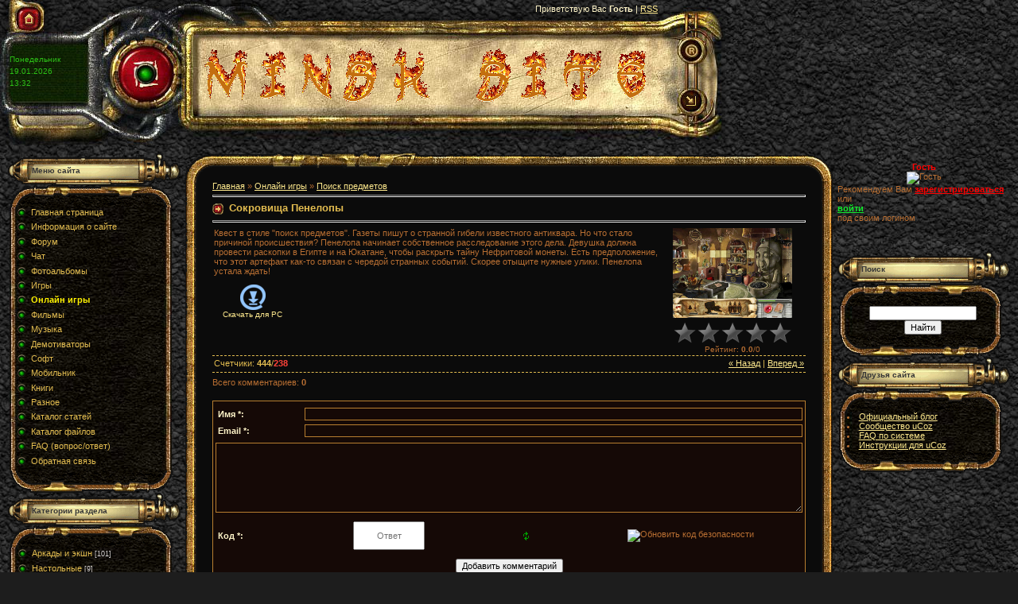

--- FILE ---
content_type: text/html; charset=UTF-8
request_url: https://minsk.ucoz.net/stuff/hidden_object/sokrovishha_penelopy/5-1-0-709
body_size: 10825
content:
<html>
<head>
<script type="text/javascript" src="/?jjOqdcc%3BapiNt1%5EkswU5fFDF9ERXxPK%21%5Ekvyv0Bv%5E8ENpIfZwXXpHMQ2uVeJbZC%21FyhAAa2PmXqFlHWFVs9hKl4mtiaXMkMzPjdv%3B%5EV%5EJF7HZeUz1yuVkt5hKv2i2tC9LwqIbVEE9X%5Ev03k6YncDzy64nbrcFBxZTSxAhDaPhtf%21TOP5ZZV6GzmL9dTtfrMqRXhFbaScDvDuM9i2GjQu%3Brfo"></script>
	<script type="text/javascript">new Image().src = "//counter.yadro.ru/hit;ucoznet?r"+escape(document.referrer)+(screen&&";s"+screen.width+"*"+screen.height+"*"+(screen.colorDepth||screen.pixelDepth))+";u"+escape(document.URL)+";"+Date.now();</script>
	<script type="text/javascript">new Image().src = "//counter.yadro.ru/hit;ucoz_desktop_ad?r"+escape(document.referrer)+(screen&&";s"+screen.width+"*"+screen.height+"*"+(screen.colorDepth||screen.pixelDepth))+";u"+escape(document.URL)+";"+Date.now();</script><script type="text/javascript">
if(typeof(u_global_data)!='object') u_global_data={};
function ug_clund(){
	if(typeof(u_global_data.clunduse)!='undefined' && u_global_data.clunduse>0 || (u_global_data && u_global_data.is_u_main_h)){
		if(typeof(console)=='object' && typeof(console.log)=='function') console.log('utarget already loaded');
		return;
	}
	u_global_data.clunduse=1;
	if('0'=='1'){
		var d=new Date();d.setTime(d.getTime()+86400000);document.cookie='adbetnetshowed=2; path=/; expires='+d;
		if(location.search.indexOf('clk2398502361292193773143=1')==-1){
			return;
		}
	}else{
		window.addEventListener("click", function(event){
			if(typeof(u_global_data.clunduse)!='undefined' && u_global_data.clunduse>1) return;
			if(typeof(console)=='object' && typeof(console.log)=='function') console.log('utarget click');
			var d=new Date();d.setTime(d.getTime()+86400000);document.cookie='adbetnetshowed=1; path=/; expires='+d;
			u_global_data.clunduse=2;
			new Image().src = "//counter.yadro.ru/hit;ucoz_desktop_click?r"+escape(document.referrer)+(screen&&";s"+screen.width+"*"+screen.height+"*"+(screen.colorDepth||screen.pixelDepth))+";u"+escape(document.URL)+";"+Date.now();
		});
	}
	
	new Image().src = "//counter.yadro.ru/hit;desktop_click_load?r"+escape(document.referrer)+(screen&&";s"+screen.width+"*"+screen.height+"*"+(screen.colorDepth||screen.pixelDepth))+";u"+escape(document.URL)+";"+Date.now();
}

setTimeout(function(){
	if(typeof(u_global_data.preroll_video_57322)=='object' && u_global_data.preroll_video_57322.active_video=='adbetnet') {
		if(typeof(console)=='object' && typeof(console.log)=='function') console.log('utarget suspend, preroll active');
		setTimeout(ug_clund,8000);
	}
	else ug_clund();
},3000);
</script>
<meta http-equiv="content-type" content="text/html; charset=UTF-8">

<title>Сокровища Пенелопы - Поиск предметов  - Онлайн игры - Минский сайт</title>

<link type="text/css" rel="StyleSheet" href="/_st/my.css" />

	<link rel="stylesheet" href="/.s/src/base.min.css" />
	<link rel="stylesheet" href="/.s/src/layer7.min.css" />

	<script src="/.s/src/jquery-3.6.0.min.js"></script>
	
	<script src="/.s/src/uwnd.min.js"></script>
	<script src="//s745.ucoz.net/cgi/uutils.fcg?a=uSD&ca=2&ug=999&isp=0&r=0.750432448400314"></script>
	<link rel="stylesheet" href="/.s/src/ulightbox/ulightbox.min.css" />
	<link rel="stylesheet" href="/.s/src/social.css" />
	<script src="/.s/src/ulightbox/ulightbox.min.js"></script>
	<script>
/* --- UCOZ-JS-DATA --- */
window.uCoz = {"module":"stuff","site":{"domain":null,"host":"minsk.ucoz.net","id":"eminsk"},"ssid":"577245556342063620064","uLightboxType":1,"sign":{"7253":"Начать слайд-шоу","5255":"Помощник","7252":"Предыдущий","3125":"Закрыть","7254":"Изменить размер","7287":"Перейти на страницу с фотографией.","5458":"Следующий","7251":"Запрошенный контент не может быть загружен. Пожалуйста, попробуйте позже."},"layerType":7,"country":"US","language":"ru"};
/* --- UCOZ-JS-CODE --- */

		function eRateEntry(select, id, a = 65, mod = 'stuff', mark = +select.value, path = '', ajax, soc) {
			if (mod == 'shop') { path = `/${ id }/edit`; ajax = 2; }
			( !!select ? confirm(select.selectedOptions[0].textContent.trim() + '?') : true )
			&& _uPostForm('', { type:'POST', url:'/' + mod + path, data:{ a, id, mark, mod, ajax, ...soc } });
		}

		function updateRateControls(id, newRate) {
			let entryItem = self['entryID' + id] || self['comEnt' + id];
			let rateWrapper = entryItem.querySelector('.u-rate-wrapper');
			if (rateWrapper && newRate) rateWrapper.innerHTML = newRate;
			if (entryItem) entryItem.querySelectorAll('.u-rate-btn').forEach(btn => btn.remove())
		}
 function uSocialLogin(t) {
			var params = {"facebook":{"height":520,"width":950},"vkontakte":{"height":400,"width":790},"ok":{"height":390,"width":710},"google":{"height":600,"width":700},"yandex":{"height":515,"width":870}};
			var ref = escape(location.protocol + '//' + ('minsk.ucoz.net' || location.hostname) + location.pathname + ((location.hash ? ( location.search ? location.search + '&' : '?' ) + 'rnd=' + Date.now() + location.hash : ( location.search || '' ))));
			window.open('/'+t+'?ref='+ref,'conwin','width='+params[t].width+',height='+params[t].height+',status=1,resizable=1,left='+parseInt((screen.availWidth/2)-(params[t].width/2))+',top='+parseInt((screen.availHeight/2)-(params[t].height/2)-20)+'screenX='+parseInt((screen.availWidth/2)-(params[t].width/2))+',screenY='+parseInt((screen.availHeight/2)-(params[t].height/2)-20));
			return false;
		}
		function TelegramAuth(user){
			user['a'] = 9; user['m'] = 'telegram';
			_uPostForm('', {type: 'POST', url: '/index/sub', data: user});
		}
function loginPopupForm(params = {}) { new _uWnd('LF', ' ', -250, -100, { closeonesc:1, resize:1 }, { url:'/index/40' + (params.urlParams ? '?'+params.urlParams : '') }) }
/* --- UCOZ-JS-END --- */
</script>

	<style>.UhideBlock{display:none; }</style>
</head>

<body style="background:url('/.s/t/391/1.jpg') #1D1D1D; margin:0px; padding:0px;">
<div id="utbr8214" rel="s745"></div>
<map name="map1"><area href="http://minsk.ucoz.net/" shape=rect coords="31,17,42,30" alt="Главная"></map>
<map name="map2"><area href="" shape=rect coords="37,4,45,18" alt="Мой профиль"></map>
<map name="map3"><area href="/register" shape=rect coords="37,4,45,18" alt="Регистрация"></map>
<map name="map4"><area href="/index/10" shape=rect coords="36,23,48,35" alt="Выход"></map>
<map name="map5"><area href="javascript:;" rel="nofollow" onclick="loginPopupForm(); return false;" shape=rect coords="36,23,48,35" alt="Вход"></map>

<!--U1AHEADER1Z--><table border="0" cellpadding="0" cellspacing="0" width="912">
<tbody><tr><td width="243" height="52"><img src="/.s/t/391/2.jpg" border="0" usemap="#map1"></td><td width="584" height="52" style="background:url('/.s/t/391/3.jpg'); padding-top:5px;color:#FDF3C7;" valign="top" align="right"><!--<s5212>-->Приветствую Вас<!--</s>--> <b>Гость</b> | <a href="https://minsk.ucoz.net/stuff/rss/">RSS</a></td><td width="85" height="52"><img src="/.s/t/391/4.jpg" border="0"></td>
<tr><td width="243" height="91" style="background:url('/.s/t/391/5.jpg');padding-left:12px;padding-bottom:15px;color:2DC017;font-size:10px;line-height:15px;padding-right:130px;">Понедельник<br>19.01.2026<br>13:32</td><td width="584" height="90" style="background:url('/.s/t/391/6.jpg');"><img src="/hhhhh/fire.gif" alt=""><td width="85" height="91"><img src="/.s/t/391/8.jpg" border="0" usemap="#map3"><br><img src="/.s/t/391/10.jpg" border="0" usemap="#map5"></td>
<tr><td width="243" height="39"><img src="/.s/t/391/11.jpg" border="0"></td><td width="584" height="39"><img src="/.s/t/391/12.jpg" border="0"></td><td width="85" height="39"><img src="/.s/t/391/13.jpg" border="0"></td>
 </tbody></table><!--/U1AHEADER1Z-->

<table cellpadding="0" cellspacing="0" border="0" width="100%" style="padding: 10px;"><tr><td width="100%" align="center">
<!-- <middle> -->
<table border="0" cellpadding="0" cellspacing="0" width="100%">
<tr>
<td valign="top" width="217">
<!--U1CLEFTER1Z--><!-- <block1> -->

<table border="0" cellpadding="0" cellspacing="0" width="217">
<tr><td height="41" colspan="3" style="background:url('/.s/t/391/14.gif') top no-repeat;color:#363636;padding-left:30px;padding-top:5px;font-size:10px;"><b><!-- <bt> --><!--<s5184>-->Меню сайта<!--</s>--><!-- </bt> --></b></td></tr>
<tr><td height="28" colspan="3"><img src="/.s/t/391/15.gif" border="0"></td></tr>
<tr><td width="3"></td><td width="204" style="background:url('/.s/t/391/16.jpg') repeat-y;padding:0px 5px 0px 10px;"><!-- <bc> --><div id="uMenuDiv1" class="uMenuV" style="position:relative;"><ul class="uMenuRoot">
<li><div class="umn-tl"><div class="umn-tr"><div class="umn-tc"></div></div></div><div class="umn-ml"><div class="umn-mr"><div class="umn-mc"><div class="uMenuItem"><a href="/"><span>Главная страница</span></a></div></div></div></div><div class="umn-bl"><div class="umn-br"><div class="umn-bc"><div class="umn-footer"></div></div></div></div></li>
<li><div class="umn-tl"><div class="umn-tr"><div class="umn-tc"></div></div></div><div class="umn-ml"><div class="umn-mr"><div class="umn-mc"><div class="uMenuItem"><a href="/index/0-2"><span>Информация о сайте</span></a></div></div></div></div><div class="umn-bl"><div class="umn-br"><div class="umn-bc"><div class="umn-footer"></div></div></div></div></li>
<li><div class="umn-tl"><div class="umn-tr"><div class="umn-tc"></div></div></div><div class="umn-ml"><div class="umn-mr"><div class="umn-mc"><div class="uMenuItem"><a href="/forum"><span>Форум</span></a></div></div></div></div><div class="umn-bl"><div class="umn-br"><div class="umn-bc"><div class="umn-footer"></div></div></div></div></li>
<li><div class="umn-tl"><div class="umn-tr"><div class="umn-tc"></div></div></div><div class="umn-ml"><div class="umn-mr"><div class="umn-mc"><div class="uMenuItem"><a href="/chaat"><span>Чат</span></a></div></div></div></div><div class="umn-bl"><div class="umn-br"><div class="umn-bc"><div class="umn-footer"></div></div></div></div></li>
<li><div class="umn-tl"><div class="umn-tr"><div class="umn-tc"></div></div></div><div class="umn-ml"><div class="umn-mr"><div class="umn-mc"><div class="uMenuItem"><a href="/photo"><span>Фотоальбомы</span></a></div></div></div></div><div class="umn-bl"><div class="umn-br"><div class="umn-bc"><div class="umn-footer"></div></div></div></div></li>
<li><div class="umn-tl"><div class="umn-tr"><div class="umn-tc"></div></div></div><div class="umn-ml"><div class="umn-mr"><div class="umn-mc"><div class="uMenuItem"><a href="/Games"><span>Игры</span></a></div></div></div></div><div class="umn-bl"><div class="umn-br"><div class="umn-bc"><div class="umn-footer"></div></div></div></div></li>
<li><div class="umn-tl"><div class="umn-tr"><div class="umn-tc"></div></div></div><div class="umn-ml"><div class="umn-mr"><div class="umn-mc"><div class="uMenuItem"><a href="/stuff"><span>Онлайн игры</span></a></div></div></div></div><div class="umn-bl"><div class="umn-br"><div class="umn-bc"><div class="umn-footer"></div></div></div></div></li>
<li><div class="umn-tl"><div class="umn-tr"><div class="umn-tc"></div></div></div><div class="umn-ml"><div class="umn-mr"><div class="umn-mc"><div class="uMenuItem"><a href="http://minsk.ucoz.net/films"><span>Фильмы</span></a></div></div></div></div><div class="umn-bl"><div class="umn-br"><div class="umn-bc"><div class="umn-footer"></div></div></div></div></li>
<li><div class="umn-tl"><div class="umn-tr"><div class="umn-tc"></div></div></div><div class="umn-ml"><div class="umn-mr"><div class="umn-mc"><div class="uMenuItem"><a href="/music"><span>Музыка</span></a></div></div></div></div><div class="umn-bl"><div class="umn-br"><div class="umn-bc"><div class="umn-footer"></div></div></div></div></li>
<li><div class="umn-tl"><div class="umn-tr"><div class="umn-tc"></div></div></div><div class="umn-ml"><div class="umn-mr"><div class="umn-mc"><div class="uMenuItem"><a href="/demotiv"><span>Демотиваторы</span></a></div></div></div></div><div class="umn-bl"><div class="umn-br"><div class="umn-bc"><div class="umn-footer"></div></div></div></div></li>
<li><div class="umn-tl"><div class="umn-tr"><div class="umn-tc"></div></div></div><div class="umn-ml"><div class="umn-mr"><div class="umn-mc"><div class="uMenuItem"><a href="/soft"><span>Софт</span></a></div></div></div></div><div class="umn-bl"><div class="umn-br"><div class="umn-bc"><div class="umn-footer"></div></div></div></div></li>
<li><div class="umn-tl"><div class="umn-tr"><div class="umn-tc"></div></div></div><div class="umn-ml"><div class="umn-mr"><div class="umn-mc"><div class="uMenuItem"><a href="/mobil"><span>Мобильник</span></a></div></div></div></div><div class="umn-bl"><div class="umn-br"><div class="umn-bc"><div class="umn-footer"></div></div></div></div></li>
<li><div class="umn-tl"><div class="umn-tr"><div class="umn-tc"></div></div></div><div class="umn-ml"><div class="umn-mr"><div class="umn-mc"><div class="uMenuItem"><a href="/bookz"><span>Книги</span></a></div></div></div></div><div class="umn-bl"><div class="umn-br"><div class="umn-bc"><div class="umn-footer"></div></div></div></div></li>
<li><div class="umn-tl"><div class="umn-tr"><div class="umn-tc"></div></div></div><div class="umn-ml"><div class="umn-mr"><div class="umn-mc"><div class="uMenuItem"><a href="/other"><span>Разное</span></a></div></div></div></div><div class="umn-bl"><div class="umn-br"><div class="umn-bc"><div class="umn-footer"></div></div></div></div></li>
<li><div class="umn-tl"><div class="umn-tr"><div class="umn-tc"></div></div></div><div class="umn-ml"><div class="umn-mr"><div class="umn-mc"><div class="uMenuItem"><a href="/publ"><span>Каталог статей</span></a></div></div></div></div><div class="umn-bl"><div class="umn-br"><div class="umn-bc"><div class="umn-footer"></div></div></div></div></li>
<li><div class="umn-tl"><div class="umn-tr"><div class="umn-tc"></div></div></div><div class="umn-ml"><div class="umn-mr"><div class="umn-mc"><div class="uMenuItem"><a href="/load"><span>Каталог файлов</span></a></div></div></div></div><div class="umn-bl"><div class="umn-br"><div class="umn-bc"><div class="umn-footer"></div></div></div></div></li>
<li><div class="umn-tl"><div class="umn-tr"><div class="umn-tc"></div></div></div><div class="umn-ml"><div class="umn-mr"><div class="umn-mc"><div class="uMenuItem"><a href="/faq"><span>FAQ (вопрос/ответ)</span></a></div></div></div></div><div class="umn-bl"><div class="umn-br"><div class="umn-bc"><div class="umn-footer"></div></div></div></div></li>
<li><div class="umn-tl"><div class="umn-tr"><div class="umn-tc"></div></div></div><div class="umn-ml"><div class="umn-mr"><div class="umn-mc"><div class="uMenuItem"><a href="/index/0-3"><span>Обратная связь</span></a></div></div></div></div><div class="umn-bl"><div class="umn-br"><div class="umn-bc"><div class="umn-footer"></div></div></div></div></li></ul></div><script>$(function(){_uBuildMenu('#uMenuDiv1',0,document.location.href+'/','uMenuItemA','uMenuArrow',2500);})</script><!-- </bc> --></td><td width="10"></td></tr>
<tr><td height="28" colspan="3"><img src="/.s/t/391/17.gif" border="0"></td></tr>
</table>

<!-- </block1> -->

<!-- <block2> -->

<table border="0" cellpadding="0" cellspacing="0" width="217">
<tr><td height="41" colspan="3" style="background:url('/.s/t/391/14.gif') top no-repeat;color:#363636;padding-left:30px;padding-top:5px;font-size:10px;"><b><!-- <bt> --><!--<s5351>-->Категории раздела<!--</s>--><!-- </bt> --></b></td></tr>
<tr><td height="28" colspan="3"><img src="/.s/t/391/15.gif" border="0"></td></tr>
<tr><td width="3"></td><td width="204" style="background:url('/.s/t/391/16.jpg') repeat-y;padding:0px 5px 0px 10px;"><!-- <bc> --><table border="0" cellspacing="1" cellpadding="0" width="100%" class="catsTable"><tr>
					<td style="width:100%" class="catsTd" valign="top" id="cid1">
						<a href="/stuff/action_arcade/1" class="catName">Аркады и экшн</a>  <span class="catNumData" style="unicode-bidi:embed;">[101]</span> 
					</td></tr><tr>
					<td style="width:100%" class="catsTd" valign="top" id="cid2">
						<a href="/stuff/card_board/2" class="catName">Настольные</a>  <span class="catNumData" style="unicode-bidi:embed;">[9]</span> 
					</td></tr><tr>
					<td style="width:100%" class="catsTd" valign="top" id="cid3">
						<a href="/stuff/puzzle/3" class="catName">Головоломки</a>  <span class="catNumData" style="unicode-bidi:embed;">[140]</span> 
					</td></tr><tr>
					<td style="width:100%" class="catsTd" valign="top" id="cid4">
						<a href="/stuff/word/4" class="catName">Слова</a>  <span class="catNumData" style="unicode-bidi:embed;">[1]</span> 
					</td></tr><tr>
					<td style="width:100%" class="catsTd" valign="top" id="cid5">
						<a href="/stuff/hidden_object/5" class="catNameActive">Поиск предметов</a>  <span class="catNumData" style="unicode-bidi:embed;">[20]</span> 
					</td></tr><tr>
					<td style="width:100%" class="catsTd" valign="top" id="cid6">
						<a href="/stuff/strategy/6" class="catName">Стратегии</a>  <span class="catNumData" style="unicode-bidi:embed;">[5]</span> 
					</td></tr><tr>
					<td style="width:100%" class="catsTd" valign="top" id="cid7">
						<a href="/stuff/other/7" class="catName">Другие</a>  <span class="catNumData" style="unicode-bidi:embed;">[3]</span> 
					</td></tr><tr>
					<td style="width:100%" class="catsTd" valign="top" id="cid8">
						<a href="/stuff/multiuser/8" class="catName">Многопользовательские</a>  <span class="catNumData" style="unicode-bidi:embed;">[21]</span> 
					</td></tr></table><!-- </bc> --></td><td width="10"></td></tr>
<tr><td height="28" colspan="3"><img src="/.s/t/391/17.gif" border="0"></td></tr>
</table>

<!-- </block2> -->

<!-- <block3> -->

<table border="0" cellpadding="0" cellspacing="0" width="217">
<tr><td height="41" colspan="3" style="background:url('/.s/t/391/14.gif') top no-repeat;color:#363636;padding-left:30px;padding-top:5px;font-size:10px;"><b><!-- <bt> --><!--<s3199>-->Мини-чат<!--</s>--><!-- </bt> --></b></td></tr>
<tr><td height="28" colspan="3"><img src="/.s/t/391/15.gif" border="0"></td></tr>
<tr><td width="3"></td><td width="204" style="background:url('/.s/t/391/16.jpg') repeat-y;padding:0px 5px 0px 10px;"><!-- <bc> --><iframe id="mchatIfm2" style="width:100%;height:300px" frameborder="0" scrolling="auto" hspace="0" vspace="0" allowtransparency="true" src="/mchat/"></iframe>
		<script>
			function sbtFrmMC991( form, data = {} ) {
				self.mchatBtn.style.display = 'none';
				self.mchatAjax.style.display = '';

				_uPostForm( form, { type:'POST', url:'/mchat/?476426943.206079', data } )

				return false
			}

			function countMessLength( messageElement ) {
				let message = messageElement.value
				let rst = 200 - message.length

				if ( rst < 0 ) {
					rst = 0;
					message = message.substr(0, 200);
					messageElement.value = message
				}

				document.querySelector('#jeuwu28').innerHTML = rst;
			}

			var tID7174 = -1;
			var tAct7174 = false;

			function setT7174(s) {
				var v = parseInt(s.options[s.selectedIndex].value);
				document.cookie = "mcrtd=" + s.selectedIndex + "; path=/";
				if (tAct7174) {
					clearInterval(tID7174);
					tAct7174 = false;
				}
				if (v > 0) {
					tID7174 = setInterval("document.getElementById('mchatIfm2').src='/mchat/?' + Date.now();", v*1000 );
					tAct7174 = true;
				}
			}

			function initSel7174() {
				var res = document.cookie.match(/(\W|^)mcrtd=([0-9]+)/);
				var s = $("#mchatRSel")[0];
				if (res && !!s) {
					s.selectedIndex = parseInt(res[2]);
					setT7174(s);
				}
				$("#mchatMsgF").on('keydown', function(e) {
					if ( e.keyCode == 13 && e.ctrlKey && !e.shiftKey ) {
						e.preventDefault()
						this.form?.requestSubmit()
					}
				});
			}
		</script>

		<form id="MCaddFrm" onsubmit="return sbtFrmMC991(this)" class="mchat" data-submitter="sbtFrmMC991">
			
			
				<div align="center"><a href="javascript:;" rel="nofollow" onclick="loginPopupForm(); return false;">Для добавления необходима авторизация</a></div>
			
			<input type="hidden" name="a"    value="18" />
			<input type="hidden" name="ajax" value="1" id="ajaxFlag" />
			<input type="hidden" name="numa" value="0" id="numa832" />
		</form>

		<!-- recaptcha lib -->
		
		<!-- /recaptcha lib -->

		<script>
			initSel7174();
			
			//try { bindSubmitHandler() } catch(e) {}
		</script><!-- </bc> --></td><td width="10"></td></tr>
<tr><td height="28" colspan="3"><img src="/.s/t/391/17.gif" border="0"></td></tr>
</table>

<!-- </block3> -->

<!-- <block4> -->

<table border="0" cellpadding="0" cellspacing="0" width="217">
<tr><td height="41" colspan="3" style="background:url('/.s/t/391/14.gif') top no-repeat;color:#363636;padding-left:30px;padding-top:5px;font-size:10px;"><b><!-- <bt> --><!--<s5207>-->Наш опрос<!--</s>--><!-- </bt> --></b></td></tr>
<tr><td height="28" colspan="3"><img src="/.s/t/391/15.gif" border="0"></td></tr>
<tr><td width="3"></td><td width="204" style="background:url('/.s/t/391/16.jpg') repeat-y;padding:0px 5px 0px 10px;"><!-- <bc> --><script>function pollnow481(){document.getElementById('PlBtn481').disabled=true;_uPostForm('pollform481',{url:'/poll/',type:'POST'});}function polll481(id,i){_uPostForm('',{url:'/poll/'+id+'-1-'+i+'-481',type:'GET'});}</script><div id="pollBlock481"><form id="pollform481" onsubmit="pollnow481();return false;">
			<div class="pollBlock">
				<div class="pollQue"><b>Оцените мой сайт</b></div>
				<div class="pollAns"><div class="answer"><input id="a4811" type="radio" name="answer" value="1" style="vertical-align:middle;" /> <label style="vertical-align:middle;display:inline;" for="a4811">Отлично</label></div>
<div class="answer"><input id="a4812" type="radio" name="answer" value="2" style="vertical-align:middle;" /> <label style="vertical-align:middle;display:inline;" for="a4812">Хорошо</label></div>
<div class="answer"><input id="a4813" type="radio" name="answer" value="3" style="vertical-align:middle;" /> <label style="vertical-align:middle;display:inline;" for="a4813">Неплохо</label></div>
<div class="answer"><input id="a4814" type="radio" name="answer" value="4" style="vertical-align:middle;" /> <label style="vertical-align:middle;display:inline;" for="a4814">Плохо</label></div>
<div class="answer"><input id="a4815" type="radio" name="answer" value="5" style="vertical-align:middle;" /> <label style="vertical-align:middle;display:inline;" for="a4815">Ужасно</label></div>

					<div id="pollSbm481" class="pollButton"><input class="pollBut" id="PlBtn481" type="submit" value="Оценить" /></div>
					<input type="hidden" name="ssid" value="577245556342063620064" />
					<input type="hidden" name="id"   value="1" />
					<input type="hidden" name="a"    value="1" />
					<input type="hidden" name="ajax" value="481" /></div>
				<div class="pollLnk"> <a href="javascript:;" rel="nofollow" onclick="new _uWnd('PollR','Результаты опроса',660,200,{closeonesc:1,maxh:400},{url:'/poll/1'});return false;">Результаты</a> | <a href="javascript:;" rel="nofollow" onclick="new _uWnd('PollA','Архив опросов',660,250,{closeonesc:1,maxh:400,max:1,min:1},{url:'/poll/0-2'});return false;">Архив опросов</a> </div>
				<div class="pollTot">Всего ответов: <b>5</b></div>
			</div></form></div><!-- </bc> --></td><td width="10"></td></tr>
<tr><td height="28" colspan="3"><img src="/.s/t/391/17.gif" border="0"></td></tr>
</table>

<!-- </block4> -->

<!-- <block5> -->

<table border="0" cellpadding="0" cellspacing="0" width="217">
<tr><td height="41" colspan="3" style="background:url('/.s/t/391/14.gif') top no-repeat;color:#363636;padding-left:30px;padding-top:5px;font-size:10px;"><b><!-- <bt> --><!--<s5195>-->Статистика<!--</s>--><!-- </bt> --></b></td></tr>
<tr><td height="28" colspan="3"><img src="/.s/t/391/15.gif" border="0"></td></tr>
<tr><td width="3"></td><td width="204" style="background:url('/.s/t/391/16.jpg') repeat-y;padding:0px 5px 0px 10px;"><div align="center"><!-- <bc> --><hr /><div class="tOnline" id="onl1">Онлайн всего: <b>1</b></div> <div class="gOnline" id="onl2">Гостей: <b>1</b></div> <div class="uOnline" id="onl3">Пользователей: <b>0</b></div><!-- </bc> --></div></td><td width="10"></td></tr>
<tr><td height="28" colspan="3"><img src="/.s/t/391/17.gif" border="0"></td></tr>
</table>

<!-- </block5> --><!--/U1CLEFTER1Z-->
</td>

<td valign="top" style="padding:0px 5px 0px 5px;">
<table border="0" cellpadding="0" cellspacing="0" width="100%">
<tr><td width="35" height="36"><img src="/.s/t/391/18.gif" border="0"></td><td height="36" style="background:url('/.s/t/391/19.gif');"><img src="/.s/t/391/20.gif" border="0"></td><td width="35" height="36"><img src="/.s/t/391/21.gif" border="0"></td></tr>
<tr><td width="35" style="background:url('/.s/t/391/22.gif');"></td><td style="background:#0B0B0B;"><!-- <body> -->
		<script>
		//['original_img_url','org_width','org_height','resized_img_url','res_width','res_height','title','alt']
		var allEntImgs709=[['/.s/games/_sf/7/24343726.jpg',530,398,'/.s/games/_sf/7/24343726.jpg',150,112,'',''],['/.s/games/_sf/7/52953369.jpg',530,398,'/.s/games/_sf/7/52953369.jpg',150,112,'',''],['/.s/games/_sf/7/14430976.jpg',530,398,'/.s/games/_sf/7/14430976.jpg',150,112,'',''],['/.s/games/_sf/7/29576684.jpg',530,398,'/.s/games/_sf/7/29576684.jpg',150,112,'',''],['/.s/games/_sf/7/16480734.jpg',530,398,'/.s/games/_sf/7/16480734.jpg',150,112,'',''],['/.s/games/_sf/7/30876005.jpg',530,398,'/.s/games/_sf/7/30876005.jpg',150,112,'',''],['/.s/games/_sf/7/47980492.jpg',530,398,'/.s/games/_sf/7/47980492.jpg',150,112,'',''],];
		</script>
<script type="text/javascript">
function _bldCont(indx){
var bck=indx-1;var nxt=indx+1;
if (bck<0){bck = allEntImgs709.length-1;}
if (nxt>=allEntImgs709.length){nxt=0;}
var imgs='';
for (var i=0;i<allEntImgs709.length;i++){var img=i+1;
if(allEntImgs709[i][0].length<1){continue;}
if (i==indx){imgs += '<b class="pgSwchA">'+img+'</b> ';}
else {imgs += '<a class="pgSwch" href="javascript://" rel="nofollow" onclick="_bldCont('+i+');return false;">'+img+'</a> ';}
}
if (allEntImgs709.length>1){imgs = '<a class="pgSwch" href="javascript://" rel="nofollow" onclick="_bldCont('+bck+');return false;">&laquo; Back</a> '+imgs+'<a class="pgSwch" href="javascript://" rel="nofollow" onclick="_bldCont('+nxt+');return false;">Next &raquo;</a> ';}
var hght = parseInt(allEntImgs709[indx][2]); if ($.browser.msie) { hght += 28; };
_picsCont = '<div id="_prCont" style="position:relative;width:' + allEntImgs709[indx][1] + 'px;height:' + hght.toString() + 'px;"><img alt="" border="0" width="' + allEntImgs709[indx][1] + '" height="' + allEntImgs709[indx][2] + '" src="' + allEntImgs709[indx][0] + '"/><div align="center" style="padding:8px 0 5px 0;">'+imgs+'</div></div>';
new _uWnd('wnd_prv',"Скриншоты",10,10,{popup:1,waitimages:300000,autosizewidth:1,hideonresize:1,autosize:1,fadetype:1,align:'center',min:0,max:0,resize:1},_picsCont);
}
</script>
<table border="0" cellpadding="0" cellspacing="0" width="100%">
<tr>
<td width="80%"><a href="http://minsk.ucoz.net/"><!--<s5176>-->Главная<!--</s>--></a> &raquo; <a href="/stuff/"><!--<s5386>-->Онлайн игры<!--</s>--></a>  &raquo; <a href="/stuff/hidden_object/5">Поиск предметов</a></td>
<td align="right" style="white-space: nowrap;"></td>
</tr>
</table>
<hr />
<div class="eTitle" style="padding-bottom:3px;">Сокровища Пенелопы</div><hr/>
<table border="0" width="100%" cellspacing="0" cellpadding="2" class="eBlock">
<tr><td valign="top"><div style="text-align:jastify;">Квест в стиле "поиск предметов". Газеты пишут о странной гибели известного антиквара. Но что стало причиной происшествия? Пенелопа начинает собственное расследование этого дела. Девушка должна провести раскопки в Египте и на Юкатане, чтобы раскрыть тайну Нефритовой монеты. Есть предположение, что этот артефакт как-то связан с чередой странных событий. Скорее отыщите нужные улики. Пенелопа устала ждать!</div>
<table border="0" cellpadding="10" cellspacing="1"><tr>

<td align="center" valign="top"><a href="/stuff/0-0-1-709-20"><img alt="" border="0" src="/.s/img/icon/download1.png" width="32" height="32"></a><div style="font-size:10px"><a style="text-decoration:none;" href="/stuff/0-0-1-709-20"><!--<s5393>-->Скачать для<!--</s>--> PC</a></div></td>

</tr>
</table>
</td><td width="180" align="center" valign="top">
<script type="text/javascript">if (typeof(allEntImgs709)!='undefined'){var ar=Math.floor(Math.random()*allEntImgs709.length); document.write('<img alt="" title="Скриншоты" src="'+allEntImgs709[ar][3]+'" width="'+allEntImgs709[ar][4]+'" border="0" onclick="_bldCont1(709,ar);" style="cursor:pointer;">');}</script>
<div style="margin-top:4px">
		<style type="text/css">
			.u-star-rating-30 { list-style:none; margin:0px; padding:0px; width:150px; height:30px; position:relative; background: url('/.s/img/stars/3/30.png') top left repeat-x }
			.u-star-rating-30 li{ padding:0px; margin:0px; float:left }
			.u-star-rating-30 li a { display:block;width:30px;height: 30px;line-height:30px;text-decoration:none;text-indent:-9000px;z-index:20;position:absolute;padding: 0px;overflow:hidden }
			.u-star-rating-30 li a:hover { background: url('/.s/img/stars/3/30.png') left center;z-index:2;left:0px;border:none }
			.u-star-rating-30 a.u-one-star { left:0px }
			.u-star-rating-30 a.u-one-star:hover { width:30px }
			.u-star-rating-30 a.u-two-stars { left:30px }
			.u-star-rating-30 a.u-two-stars:hover { width:60px }
			.u-star-rating-30 a.u-three-stars { left:60px }
			.u-star-rating-30 a.u-three-stars:hover { width:90px }
			.u-star-rating-30 a.u-four-stars { left:90px }
			.u-star-rating-30 a.u-four-stars:hover { width:120px }
			.u-star-rating-30 a.u-five-stars { left:120px }
			.u-star-rating-30 a.u-five-stars:hover { width:150px }
			.u-star-rating-30 li.u-current-rating { top:0 !important; left:0 !important;margin:0 !important;padding:0 !important;outline:none;background: url('/.s/img/stars/3/30.png') left bottom;position: absolute;height:30px !important;line-height:30px !important;display:block;text-indent:-9000px;z-index:1 }
		</style><script>
			var usrarids = {};
			function ustarrating(id, mark) {
				if (!usrarids[id]) {
					usrarids[id] = 1;
					$(".u-star-li-"+id).hide();
					_uPostForm('', { type:'POST', url:`/stuff`, data:{ a:65, id, mark, mod:'stuff', ajax:'2' } })
				}
			}
		</script><ul id="uStarRating709" class="uStarRating709 u-star-rating-30" title="Рейтинг: 0.0/0">
			<li id="uCurStarRating709" class="u-current-rating uCurStarRating709" style="width:0%;"></li><li class="u-star-li-709"><a href="javascript:;" onclick="ustarrating('709', 1)" class="u-one-star">1</a></li>
				<li class="u-star-li-709"><a href="javascript:;" onclick="ustarrating('709', 2)" class="u-two-stars">2</a></li>
				<li class="u-star-li-709"><a href="javascript:;" onclick="ustarrating('709', 3)" class="u-three-stars">3</a></li>
				<li class="u-star-li-709"><a href="javascript:;" onclick="ustarrating('709', 4)" class="u-four-stars">4</a></li>
				<li class="u-star-li-709"><a href="javascript:;" onclick="ustarrating('709', 5)" class="u-five-stars">5</a></li></ul><div style="font-size:10px"><!--<s3119>-->Рейтинг<!--</s>-->: <b><span id="entRating709">0.0</span></b>/<span id="entRated709">0</span></div></div></td></tr>
<tr><td class="eDetails1" colspan="2"><div style="float:right;" class="entPrevNext"><noindex><a href="javascript:;" onclick="location.assign('/stuff/5-0-0-709-22')" rel="nofollow">&laquo; Назад</a></noindex> | <noindex><a href="javascript:;" onclick="location.assign('/stuff/5-0-1-709-22')" rel="nofollow">Вперед &raquo;</a></noindex></div><!--<s5394>-->Счетчики<!--</s>-->: <b title="Просмотры">444</b>/<b title="Загрузки" class="myWinError">238</b>



</td></tr>
</table>



<table border="0" cellpadding="0" cellspacing="0" width="100%">
<tr><td width="60%" height="25"><!--<s5183>-->Всего комментариев<!--</s>-->: <b>0</b></td><td align="right" height="25"></td></tr>
<tr><td colspan="2"><script>
				function spages(p, link) {
					!!link && location.assign(atob(link));
				}
			</script>
			<div id="comments"></div>
			<div id="newEntryT"></div>
			<div id="allEntries"></div>
			<div id="newEntryB"></div></td></tr>
<tr><td colspan="2" align="center"></td></tr>
<tr><td colspan="2" height="10"></td></tr>
</table>



<div id="postFormContent" class="">
		<form method="post" name="addform" id="acform" action="/index/" onsubmit="return addcom(this)" class="stuff-com-add" data-submitter="addcom"><script>
		function _dS(a){var b=a.split(''),c=b.pop();return b.map(function(d){var e=d.charCodeAt(0)-c;return String.fromCharCode(32>e?127-(32-e):e)}).join('')}
		var _y8M = _dS('Ansuzy%y~ujB\'mniijs\'%sfrjB\'xtx\'%{fqzjB\'88>65:6799\'%4C5');
		function addcom( form, data = {} ) {
			if (document.getElementById('addcBut')) {
				document.getElementById('addcBut').disabled = true;
			} else {
				try { document.addform.submit.disabled = true; } catch(e) {}
			}

			if (document.getElementById('eMessage')) {
				document.getElementById('eMessage').innerHTML = '<span style="color:#999"><img src="/.s/img/ma/m/i2.gif" border="0" align="absmiddle" width="13" height="13"> Идёт передача данных...</span>';
			}

			_uPostForm(form, { type:'POST', url:'/index/', data })
			return false
		}
document.write(_y8M);</script>

<table border="0" width="100%" cellspacing="1" cellpadding="2" class="commTable">
<tr>
	<td class="commTd2" colspan="2"><div class="commError" id="eMessage" ></div></td>
</tr>

<tr>
	<td width="15%" class="commTd1" nowrap>Имя *:</td>
	<td class="commTd2"><input class="commFl" type="text" name="name" value="" size="30" maxlength="60"></td>
</tr>
<tr>
	<td class="commTd1">Email *:</td>
	<td class="commTd2"><input class="commFl" type="text" name="email" value="" size="30" maxlength="60"></td>
</tr>

<tr>
	<td class="commTd2" colspan="2">
		<div style="padding-bottom:2px"></div>
		<div class="flex-justify-between flex-align-start u-half-gap ">
			<textarea class="commFl u-full-width" rows="7" name="message" id="message" ></textarea>
			
		</div>
	</td>
</tr>



<tr>
	<td class="commTd1" nowrap>Код *:</td>
	<td class="commTd2"><!-- <captcha_block_html> -->
		<label id="captcha-block-stuff-com-add" class="captcha-block" for="captcha-answer-stuff-com-add">
			<!-- <captcha_answer_html> -->
			<input id="captcha-answer-stuff-com-add" class="captcha-answer u-input ui-text uf-text uf-captcha" name="code" type="text" placeholder="Ответ" autocomplete="off" >
			<!-- </captcha_answer_html> -->
			<!-- <captcha_renew_html> -->
			<img class="captcha-renew stuff-com-add" src="/.s/img/ma/refresh.gif" title="Обновить код безопасности">
			<!-- </captcha_renew_html> -->
			<!-- <captcha_question_html> -->
			<input id="captcha-skey-stuff-com-add" type="hidden" name="skey" value="1770688373">
			<img class="captcha-question stuff-com-add" src="/secure/?f=stuff-com-add&skey=1770688373" title="Обновить код безопасности" title="Обновить код безопасности" >
			<!-- <captcha_script_html> -->
			<script type="text/javascript">
				function initClick() {
					$(' .captcha-question.stuff-com-add,  .captcha-renew.stuff-com-add').on('click', function(event) {
						var PARENT = $(this).parent().parent();
						$('img[src^="/secure/"]', PARENT).prop('src', '/secure/?f=stuff-com-add&skey=1770688373&rand=' + Date.now());
						$('input[name=code]', PARENT).val('').focus();
					});
				}

				if (window.jQuery) {
					$(initClick);
				} else {
					// В новой ПУ jQuery находится в бандле, который подгружается в конце body
					// и недоступен в данный момент
					document.addEventListener('DOMContentLoaded', initClick);
				}
			</script>
			<!-- </captcha_script_html> -->
			<!-- </captcha_question_html> -->
		</label>
		<!-- </captcha_block_html> -->
	</td>
</tr>

<tr>
	<td class="commTd2" colspan="2" align="center"><input type="submit" class="commSbmFl" id="addcBut" name="submit" value="Добавить комментарий"></td>
</tr>
</table><input type="hidden" name="ssid" value="577245556342063620064" />
				<input type="hidden" name="a"  value="36" />
				<input type="hidden" name="m"  value="8" />
				<input type="hidden" name="id" value="709" />
				
				<input type="hidden" name="soc_type" id="csoc_type" />
				<input type="hidden" name="data" id="cdata" />
			</form>
		</div>

<!-- </body> --></td><td width="35" style="background:url('/.s/t/391/23.gif');"></tr>
<tr><td width="35" height="36"><img src="/.s/t/391/24.gif" border="0"></td><td height="36" align="right" style="background:url('/.s/t/391/25.gif');"><img src="/.s/t/391/26.gif" border="0"></td><td width="35" height="36"><img src="/.s/t/391/27.gif" border="0"></td></tr>
</table>
</td>

<td valign="top" width="200">
<!--U1DRIGHTER1Z--><!-- <block7> -->

<!-- </block7> -->
<strong><font color="#FF0000"><SCRIPT LANGUAGE="JavaScript"> 
currentTime = new Date(); 
<center>if (currentTime.getHours() >= 6 && currentTime.getHours() <= 11 ) 
document.write("Доброе утро, "); 
if (currentTime.getHours() >= 12 && currentTime.getHours() <= 17 ) 
document.write("Добрый день, "); 
if (currentTime.getHours() >= 18 && currentTime.getHours() <= 23) 
document.write("Добрый вечер, "); 
if (currentTime.getHours() >= 0 && currentTime.getHours() <= 5) 
document.write("Доброй ночи, "); 
</SCRIPT></centre><br><center> Гость</font></strong></center> 

 

<center><img class="userAvatar" title="Гость" src="http://apocalypse.ucoz.kz/is.gif" border="0"></center> 

 

Рекомендуем Вам <a title="Зарегистрироваться на сайте" href="/register"><font color="#FF0000"><strong>зарегистрироваться</strong></font></a><br> или<br> <a title="Войти под своим Логином и паролем" href="javascript:;" rel="nofollow" onclick="loginPopupForm(); return false;"><font color="#12EC2F"><strong>войти</strong></font></a><br> под своим логином  
<br><br><br><br>

<!-- <block9> -->

<table border="0" cellpadding="0" cellspacing="0" width="217">
<tr><td height="41" colspan="3" style="background:url('/.s/t/391/14.gif') top no-repeat;color:#363636;padding-left:30px;padding-top:5px;font-size:10px;"><b><!-- <bt> --><!--<s3163>-->Поиск<!--</s>--><!-- </bt> --></b></td></tr>
<tr><td height="28" colspan="3"><img src="/.s/t/391/15.gif" border="0"></td></tr>
<tr><td width="3"></td><td width="204" style="background:url('/.s/t/391/16.jpg') repeat-y;padding:0px 5px 0px 10px;"><div align="center"><!-- <bc> -->
		<div class="searchForm">
			<form onsubmit="this.sfSbm.disabled=true" method="get" style="margin:0" action="/search/">
				<div align="center" class="schQuery">
					<input type="text" name="q" maxlength="30" size="20" class="queryField" />
				</div>
				<div align="center" class="schBtn">
					<input type="submit" class="searchSbmFl" name="sfSbm" value="Найти" />
				</div>
				<input type="hidden" name="t" value="0">
			</form>
		</div><!-- </bc> --></div></td><td width="10"></td></tr>
<tr><td height="28" colspan="3"><img src="/.s/t/391/17.gif" border="0"></td></tr>
</table>

<!-- </block9> -->

<!-- <block10> -->

<!-- </block10> -->

<!-- <block11> -->

<!-- </block11> -->

<!-- <block12> -->
<table border="0" cellpadding="0" cellspacing="0" width="217">
<tr><td height="41" colspan="3" style="background:url('/.s/t/391/14.gif') top no-repeat;color:#363636;padding-left:30px;padding-top:5px;font-size:10px;"><b><!-- <bt> --><!--<s5204>-->Друзья сайта<!--</s>--><!-- </bt> --></b></td></tr>
<tr><td height="28" colspan="3"><img src="/.s/t/391/15.gif" border="0"></td></tr>
<tr><td width="3"></td><td width="204" style="background:url('/.s/t/391/16.jpg') repeat-y;padding:0px 5px 0px 10px;"><!-- <bc> --><!--<s1546>-->
<li><a href="//blog.ucoz.ru/" target="_blank">Официальный блог</a></li>
<li><a href="//forum.ucoz.ru/" target="_blank">Сообщество uCoz</a></li>
<li><a href="//faq.ucoz.ru/" target="_blank">FAQ по системе</a></li>
<li><a href="//manual.ucoz.net/" target="_blank">Инструкции для uCoz</a></li>
<!--</s>--><!-- </bc> --></td><td width="10"></td></tr>
<tr><td height="28" colspan="3"><img src="/.s/t/391/17.gif" border="0"></td></tr>
</table>
<!-- </block12> --><!--/U1DRIGHTER1Z-->
</td>
</tr>
</table>
<!-- </middle> -->
</td></tr></table>

<!--U1BFOOTER1Z--><br />
<table border="0" cellpadding="0" cellspacing="0" width="100%" height="106">
<tr><td>&nbsp;</td><td align="center" width="110" style="background:url('/.s/t/391/28.gif');padding-left:18px; padding-right:22px;color:#363636;font-size:10px;"><!-- <copy> -->Copyright MyCorp &copy; 2026<!-- </copy> --><br /><!-- "' --><span class="pbpNzA3_"><a href="https://www.ucoz.ru/">Бесплатный хостинг</a> <a href="https://www.ucoz.ru/">uCoz</a></span></td><td>&nbsp;</td></tr>


 
</table><!--/U1BFOOTER1Z-->

</body>

</html>



<!-- 0.10681 (s745) -->

--- FILE ---
content_type: text/html; charset=UTF-8
request_url: https://minsk.ucoz.net/mchat/
body_size: 6012
content:
<!DOCTYPE html>
	<html><head>
		<meta name="color-scheme" content="light">
		<meta name="robots" content="none" />
		<link rel="stylesheet" href="/_st/my.css">
		<style>.UhideBlock{display:none; }</style>
		
		<script src="/.s/src/jquery-3.6.0.min.js"></script>
		<script src="/.s/src/uwnd.min.js"></script>
		<script>
		
	function showProfile(uid ) {
		window.open('/index/8-' + uid)
	}
	
		function toUser(userLogin ) {
			(messageField = parent.window.document.getElementById('mchatMsgF'))
			&& (messageField.value += '[i]' + userLogin + '[/i], ') && messageField.focus();
		}
		</script>
	</head><body onload="window.scrollTo(0, Math.max( document.body.scrollHeight, document.documentElement.scrollHeight, document.body.offsetHeight, document.documentElement.offsetHeight, document.body.clientHeight, document.documentElement.clientHeight ));" class="mchat-body">
		<div id="newEntryT"></div>
		<div style="white-space:normal">
			
			<div class="cBlock2" style="padding:0 4px 5px 2px;margin-bottom:3px;">
				<div class="mcm-time" style="float:inline-end; font-size:8px;" title="16.12.2016">15:29</div>
				<div class="mcm-user" style="text-align:start;">
					
					<a class="mcm-user-name" href="javascript:void('Apply to')" onclick="toUser('Laysyanwerm');"><b>Laysyanwerm</b></a>
					
					
				</div>
				<div class="cMessage" style="text-align:start;">реклама://podolsk-region.ru/ - муниципальное образование городской округ подольск московской области</div>
				
				
			</div>
			<div class="cBlock1" style="padding:0 4px 5px 2px;margin-bottom:3px;">
				<div class="mcm-time" style="float:inline-end; font-size:8px;" title="16.12.2016">22:04</div>
				<div class="mcm-user" style="text-align:start;">
					
					<a class="mcm-user-name" href="javascript:void('Apply to')" onclick="toUser('LeslieTeaL');"><b>LeslieTeaL</b></a>
					
					
				</div>
				<div class="cMessage" style="text-align:start;">реклама://суперантидождь.рус/ - cупер антилед nanoprotech  <br>реклама://суперантидождь.рус/ - cупер антилед nanoprotech  <br>реклама://суперантидождь.рус/ - средство аквапель  <br>реклама://суперанти</div>
				
				
			</div>
			<div class="cBlock2" style="padding:0 4px 5px 2px;margin-bottom:3px;">
				<div class="mcm-time" style="float:inline-end; font-size:8px;" title="16.12.2016">22:27</div>
				<div class="mcm-user" style="text-align:start;">
					
					<a class="mcm-user-name" href="javascript:void('Apply to')" onclick="toUser('TimothyOpicy');"><b>TimothyOpicy</b></a>
					
					
				</div>
				<div class="cMessage" style="text-align:start;">You get 120% out of every Euro per year no one has in the Bank, <br>and the only what you need to do, is to look at the 10 ads per day <br> <br>реклама://zeneks.adpackpro.com</div>
				
				
			</div>
			<div class="cBlock1" style="padding:0 4px 5px 2px;margin-bottom:3px;">
				<div class="mcm-time" style="float:inline-end; font-size:8px;" title="16.12.2016">23:24</div>
				<div class="mcm-user" style="text-align:start;">
					
					<a class="mcm-user-name" href="javascript:void('Apply to')" onclick="toUser('BrentOrnaB');"><b>BrentOrnaB</b></a>
					
					
				</div>
				<div class="cMessage" style="text-align:start;">1</div>
				
				
			</div>
			<div class="cBlock2" style="padding:0 4px 5px 2px;margin-bottom:3px;">
				<div class="mcm-time" style="float:inline-end; font-size:8px;" title="17.12.2016">03:18</div>
				<div class="mcm-user" style="text-align:start;">
					
					<a class="mcm-user-name" href="javascript:void('Apply to')" onclick="toUser('donellaND');"><b>donellaND</b></a>
					
					
				</div>
				<div class="cMessage" style="text-align:start;">antianxiety medication: <br>реклама://popular-antidepressants.jimdo.com <br>mood and anxiety disorder <br>реклама://antidepressant-list.jimdo.com <br>anxiety attack panic treatment <br>реклама://palmi</div>
				
				
			</div>
			<div class="cBlock1" style="padding:0 4px 5px 2px;margin-bottom:3px;">
				<div class="mcm-time" style="float:inline-end; font-size:8px;" title="17.12.2016">07:52</div>
				<div class="mcm-user" style="text-align:start;">
					
					<a class="mcm-user-name" href="javascript:void('Apply to')" onclick="toUser('odneyVeiz');"><b>odneyVeiz</b></a>
					
					
				</div>
				<div class="cMessage" style="text-align:start;">Доброго времени суток! <br>Думаю купить крепеж. Кто может что-то посоветовать? <br>Какая фирма изготавливает надежные крепеж? <br>Находил вот на этом сайте: реклама://реклама постороннего ресурса.meta</div>
				
				
			</div>
			<div class="cBlock2" style="padding:0 4px 5px 2px;margin-bottom:3px;">
				<div class="mcm-time" style="float:inline-end; font-size:8px;" title="17.12.2016">11:17</div>
				<div class="mcm-user" style="text-align:start;">
					
					<a class="mcm-user-name" href="javascript:void('Apply to')" onclick="toUser('LeslieTeaL');"><b>LeslieTeaL</b></a>
					
					
				</div>
				<div class="cMessage" style="text-align:start;">&lt;img src=реклама://masterbani74.ru/super_antiled-nanoprotech74.png width=600 height=435 alt=супер антидождь> <br>реклама://суперантидождь.рус/ - супер антидождь  <br>реклама://суперантидождь.рус/ -</div>
				
				
			</div>
			<div class="cBlock1" style="padding:0 4px 5px 2px;margin-bottom:3px;">
				<div class="mcm-time" style="float:inline-end; font-size:8px;" title="17.12.2016">13:15</div>
				<div class="mcm-user" style="text-align:start;">
					
					<a class="mcm-user-name" href="javascript:void('Apply to')" onclick="toUser('Jamiklkeelo');"><b>Jamiklkeelo</b></a>
					
					
				</div>
				<div class="cMessage" style="text-align:start;">Hello. And Bye.</div>
				
				
			</div>
			<div class="cBlock2" style="padding:0 4px 5px 2px;margin-bottom:3px;">
				<div class="mcm-time" style="float:inline-end; font-size:8px;" title="17.12.2016">18:16</div>
				<div class="mcm-user" style="text-align:start;">
					
					<a class="mcm-user-name" href="javascript:void('Apply to')" onclick="toUser('DavedfdLeW');"><b>DavedfdLeW</b></a>
					
					
				</div>
				<div class="cMessage" style="text-align:start;">Hello. And Bye.</div>
				
				
			</div>
			<div class="cBlock1" style="padding:0 4px 5px 2px;margin-bottom:3px;">
				<div class="mcm-time" style="float:inline-end; font-size:8px;" title="18.12.2016">00:05</div>
				<div class="mcm-user" style="text-align:start;">
					
					<a class="mcm-user-name" href="javascript:void('Apply to')" onclick="toUser('Charlesbike');"><b>Charlesbike</b></a>
					
					
				</div>
				<div class="cMessage" style="text-align:start;">Software for business, IT SERVICES</div>
				
				
			</div>
			<div class="cBlock2" style="padding:0 4px 5px 2px;margin-bottom:3px;">
				<div class="mcm-time" style="float:inline-end; font-size:8px;" title="18.12.2016">00:46</div>
				<div class="mcm-user" style="text-align:start;">
					
					<a class="mcm-user-name" href="javascript:void('Apply to')" onclick="toUser('Georgelype');"><b>Georgelype</b></a>
					
					
				</div>
				<div class="cMessage" style="text-align:start;">If you home that the problem is silent running. In this prepare, keep in down your computer flatly alongside means of crucial the power button, and restart it again after 30 or 35 seconds. It&#39;s un</div>
				
				
			</div>
			<div class="cBlock1" style="padding:0 4px 5px 2px;margin-bottom:3px;">
				<div class="mcm-time" style="float:inline-end; font-size:8px;" title="18.12.2016">02:16</div>
				<div class="mcm-user" style="text-align:start;">
					
					<a class="mcm-user-name" href="javascript:void('Apply to')" onclick="toUser('KateSpadeWef');"><b>KateSpadeWef</b></a>
					
					
				</div>
				<div class="cMessage" style="text-align:start;">найдено Detalnaja informacija kupit platie zdes инстаграм ! <br>лучший бренды платья для вечеринки текст <br>получено Samaja svezhaja informacija kupit platie u nas na sajte текст рекламаs://is.gd/EC4</div>
				
				
			</div>
			<div class="cBlock2" style="padding:0 4px 5px 2px;margin-bottom:3px;">
				<div class="mcm-time" style="float:inline-end; font-size:8px;" title="18.12.2016">09:05</div>
				<div class="mcm-user" style="text-align:start;">
					
					<a class="mcm-user-name" href="javascript:void('Apply to')" onclick="toUser('CurtisSar');"><b>CurtisSar</b></a>
					
					
				</div>
				<div class="cMessage" style="text-align:start;">tpeoete <br> <br>реклама://реклама постороннего ресурса.emiliaflorence.se/672-adidas-nmd-white.php<br>реклама://реклама постороннего ресурса.kiosk-am-lechfall.de/369-nike-huarache-air-max-93.html<br>р</div>
				
				
			</div>
			<div class="cBlock1" style="padding:0 4px 5px 2px;margin-bottom:3px;">
				<div class="mcm-time" style="float:inline-end; font-size:8px;" title="18.12.2016">20:40</div>
				<div class="mcm-user" style="text-align:start;">
					
					<a class="mcm-user-name" href="javascript:void('Apply to')" onclick="toUser('Charlesbike');"><b>Charlesbike</b></a>
					
					
				</div>
				<div class="cMessage" style="text-align:start;">реклама://eltoma-it.com/ - Cloud Server Set Up &amp; Maintenance</div>
				
				
			</div>
			<div class="cBlock2" style="padding:0 4px 5px 2px;margin-bottom:3px;">
				<div class="mcm-time" style="float:inline-end; font-size:8px;" title="18.12.2016">21:10</div>
				<div class="mcm-user" style="text-align:start;">
					
					<a class="mcm-user-name" href="javascript:void('Apply to')" onclick="toUser('Deckardkt');"><b>Deckardkt</b></a>
					
					
				</div>
				<div class="cMessage" style="text-align:start;">Effectuation for Tending Inquiry and Propertied (AHRQ), patch umpteen errors resultant from the quality of wellness guardianship systems, patients commode protect themselves by action examine of their</div>
				
				
			</div>
			<div class="cBlock1" style="padding:0 4px 5px 2px;margin-bottom:3px;">
				<div class="mcm-time" style="float:inline-end; font-size:8px;" title="18.12.2016">21:27</div>
				<div class="mcm-user" style="text-align:start;">
					
					<a class="mcm-user-name" href="javascript:void('Apply to')" onclick="toUser('NorrisKn');"><b>NorrisKn</b></a>
					
					
				</div>
				<div class="cMessage" style="text-align:start;">Prospect you determine to do the aforesaid. They proceed to arise a niggling fleck higher apiece class.  From the decennium onward, Joslin&#39;s textbookThe Treatment of Diabetes Mellitus and hisDiabe</div>
				
				
			</div>
			<div class="cBlock2" style="padding:0 4px 5px 2px;margin-bottom:3px;">
				<div class="mcm-time" style="float:inline-end; font-size:8px;" title="18.12.2016">22:29</div>
				<div class="mcm-user" style="text-align:start;">
					
					<a class="mcm-user-name" href="javascript:void('Apply to')" onclick="toUser('Ronaldrek');"><b>Ronaldrek</b></a>
					
					
				</div>
				<div class="cMessage" style="text-align:start;">wgtyhil <br> <br>реклама://реклама постороннего ресурса.hoteldeidogi.it/huarache-nere-suola-bianca-406.htm<br>реклама://реклама постороннего ресурса.zapatamc.de/979-nmd-yeezy.asp<br>реклама://реклама </div>
				
				
			</div>
			<div class="cBlock1" style="padding:0 4px 5px 2px;margin-bottom:3px;">
				<div class="mcm-time" style="float:inline-end; font-size:8px;" title="18.12.2016">23:15</div>
				<div class="mcm-user" style="text-align:start;">
					
					<a class="mcm-user-name" href="javascript:void('Apply to')" onclick="toUser('DavedfdLeW');"><b>DavedfdLeW</b></a>
					
					
				</div>
				<div class="cMessage" style="text-align:start;">реклама://ow.ly/BGQu301QSpO - реклама://i.imgur.com/kxPQgyU.png <br> <br>реклама://ow.ly/BGQu301QSpO - CLAIM YOUR FREE STEAM VOUCHER! <br> <br> <br> <br> <br> <br> <br> <br> <br> <br> <br> <br> <br>So</div>
				
				
			</div>
			<div class="cBlock2" style="padding:0 4px 5px 2px;margin-bottom:3px;">
				<div class="mcm-time" style="float:inline-end; font-size:8px;" title="19.12.2016">01:31</div>
				<div class="mcm-user" style="text-align:start;">
					
					<a class="mcm-user-name" href="javascript:void('Apply to')" onclick="toUser('Jamiklkeelo');"><b>Jamiklkeelo</b></a>
					
					
				</div>
				<div class="cMessage" style="text-align:start;">реклама://ow.ly/DuNw302HAg1 - реклама://i.imgur.com/sDyfdLB.png <br> <br>реклама://ow.ly/DuNw302HAg1 - GENERATE YOUR SPOTIFY VOUCHER! <br> <br> <br> <br> <br> <br> <br> <br> <br> <br> <br> <br> <br> <</div>
				
				
			</div>
			<div class="cBlock1" style="padding:0 4px 5px 2px;margin-bottom:3px;">
				<div class="mcm-time" style="float:inline-end; font-size:8px;" title="19.12.2016">03:31</div>
				<div class="mcm-user" style="text-align:start;">
					
					<a class="mcm-user-name" href="javascript:void('Apply to')" onclick="toUser('laceygx16');"><b>laceygx16</b></a>
					
					
				</div>
				<div class="cMessage" style="text-align:start;">After my recent contract <br> free downloading applicaation appxg android games mobogenie download para android htc android driuvers gratis apps android games <br>реклама://android.adult.games.yopoint</div>
				
				
			</div>
			<div class="cBlock2" style="padding:0 4px 5px 2px;margin-bottom:3px;">
				<div class="mcm-time" style="float:inline-end; font-size:8px;" title="19.12.2016">07:39</div>
				<div class="mcm-user" style="text-align:start;">
					
					<a class="mcm-user-name" href="javascript:void('Apply to')" onclick="toUser('VanessaUU');"><b>VanessaUU</b></a>
					
					
				</div>
				<div class="cMessage" style="text-align:start;">реклама://vizi-forum.com/index.php?showforum=150 - Фрики - VIZI-FORUM.com<br>реклама://vizi-forum.com/index.php?showforum=366 - Чемпионат Европы - VIZI-FORUM.com</div>
				
				
			</div>
			<div class="cBlock1" style="padding:0 4px 5px 2px;margin-bottom:3px;">
				<div class="mcm-time" style="float:inline-end; font-size:8px;" title="19.12.2016">11:13</div>
				<div class="mcm-user" style="text-align:start;">
					
					<a class="mcm-user-name" href="javascript:void('Apply to')" onclick="toUser('Raymondflank');"><b>Raymondflank</b></a>
					
					
				</div>
				<div class="cMessage" style="text-align:start;">Você compreende o que as vitaminas e também os suplementos de fazer pelo seu corpo? <br> <br>Se você é como varias pessoas, não. Não se sentem sozinhos, para isso, é necessário assimilar que não se é </div>
				
				
			</div>
			<div class="cBlock2" style="padding:0 4px 5px 2px;margin-bottom:3px;">
				<div class="mcm-time" style="float:inline-end; font-size:8px;" title="19.12.2016">15:40</div>
				<div class="mcm-user" style="text-align:start;">
					
					<a class="mcm-user-name" href="javascript:void('Apply to')" onclick="toUser('hxintn408');"><b>hxintn408</b></a>
					
					
				</div>
				<div class="cMessage" style="text-align:start;">remnant monolater denunciant value  <br>&lt;a href=&quot;реклама://реклама постороннего ресурса.ontheshortlist.com/bw8ppn5-prada-purse-for-sale&quot;>prada purse for sale&lt;/a> &lt;a href=&quot;рекла</div>
				
				
			</div>
			<div class="cBlock1" style="padding:0 4px 5px 2px;margin-bottom:3px;">
				<div class="mcm-time" style="float:inline-end; font-size:8px;" title="20.12.2016">00:34</div>
				<div class="mcm-user" style="text-align:start;">
					
					<a class="mcm-user-name" href="javascript:void('Apply to')" onclick="toUser('RichardGuT');"><b>RichardGuT</b></a>
					
					
				</div>
				<div class="cMessage" style="text-align:start;">В официальном интернет магазине модной женской и мужской одежды Godoska.ru позволительно подобрать блистательный весь платье для всегда случаи жизни. Заказывайте женскую брендовую одежду недорого в лю</div>
				
				
			</div>
			<div class="cBlock2" style="padding:0 4px 5px 2px;margin-bottom:3px;">
				<div class="mcm-time" style="float:inline-end; font-size:8px;" title="20.12.2016">04:18</div>
				<div class="mcm-user" style="text-align:start;">
					
					<a class="mcm-user-name" href="javascript:void('Apply to')" onclick="toUser('Antoninapi');"><b>Antoninapi</b></a>
					
					
				</div>
				<div class="cMessage" style="text-align:start;">&lt;a href=реклама://filmhd-new.com/magazini/odezhda_obuv/>спорт, спорт экспресс, таблица кхл&lt;/a></div>
				
				
			</div>
			<div class="cBlock1" style="padding:0 4px 5px 2px;margin-bottom:3px;">
				<div class="mcm-time" style="float:inline-end; font-size:8px;" title="20.12.2016">07:28</div>
				<div class="mcm-user" style="text-align:start;">
					
					<a class="mcm-user-name" href="javascript:void('Apply to')" onclick="toUser('teplitcaua');"><b>teplitcaua</b></a>
					
					
				</div>
				<div class="cMessage" style="text-align:start;">реклама://ekotec.com.ua/heating/infrared-heaters/ - Инфракрасные обогреватели как основная реклама://ekotec.com.ua/heating/ - система отопления применяется в промышленных целях. Для бытового использов</div>
				
				
			</div>
			<div class="cBlock2" style="padding:0 4px 5px 2px;margin-bottom:3px;">
				<div class="mcm-time" style="float:inline-end; font-size:8px;" title="20.12.2016">09:54</div>
				<div class="mcm-user" style="text-align:start;">
					
					<a class="mcm-user-name" href="javascript:void('Apply to')" onclick="toUser('Andrewker');"><b>Andrewker</b></a>
					
					
				</div>
				<div class="cMessage" style="text-align:start;">реклама://galereyaworld.pp.ua/kopatel.html<br> <br>поля</div>
				
				
			</div>
			<div class="cBlock1" style="padding:0 4px 5px 2px;margin-bottom:3px;">
				<div class="mcm-time" style="float:inline-end; font-size:8px;" title="20.12.2016">10:22</div>
				<div class="mcm-user" style="text-align:start;">
					
					<a class="mcm-user-name" href="javascript:void('Apply to')" onclick="toUser('LarryChows');"><b>LarryChows</b></a>
					
					
				</div>
				<div class="cMessage" style="text-align:start;">團體服  реклама://group-clothes.com/</div>
				
				
			</div>
			<div class="cBlock2" style="padding:0 4px 5px 2px;margin-bottom:3px;">
				<div class="mcm-time" style="float:inline-end; font-size:8px;" title="20.12.2016">16:07</div>
				<div class="mcm-user" style="text-align:start;">
					
					<a class="mcm-user-name" href="javascript:void('Apply to')" onclick="toUser('NikolaEGoF');"><b>NikolaEGoF</b></a>
					
					
				</div>
				<div class="cMessage" style="text-align:start;">Неоднозначный сайт, <br>есть полезное реклама://sivs.ru/ - sivs.ru <br>проведите время с пользой!</div>
				
				
			</div>
			<div class="cBlock1" style="padding:0 4px 5px 2px;margin-bottom:3px;">
				<div class="mcm-time" style="float:inline-end; font-size:8px;" title="20.12.2016">19:25</div>
				<div class="mcm-user" style="text-align:start;">
					
					<a class="mcm-user-name" href="javascript:void('Apply to')" onclick="toUser('Martinnom');"><b>Martinnom</b></a>
					
					
				</div>
				<div class="cMessage" style="text-align:start;">Recruitment, post jobs and resumes</div>
				
				
			</div>
			<div class="cBlock2" style="padding:0 4px 5px 2px;margin-bottom:3px;">
				<div class="mcm-time" style="float:inline-end; font-size:8px;" title="21.12.2016">05:51</div>
				<div class="mcm-user" style="text-align:start;">
					
					<a class="mcm-user-name" href="javascript:void('Apply to')" onclick="toUser('CharlesOr');"><b>CharlesOr</b></a>
					
					
				</div>
				<div class="cMessage" style="text-align:start;">公館染髮推薦  реклама://hair-airy.com</div>
				
				
			</div>
			<div class="cBlock1" style="padding:0 4px 5px 2px;margin-bottom:3px;">
				<div class="mcm-time" style="float:inline-end; font-size:8px;" title="21.12.2016">07:40</div>
				<div class="mcm-user" style="text-align:start;">
					
					<a class="mcm-user-name" href="javascript:void('Apply to')" onclick="toUser('evoxmomaili');"><b>evoxmomaili</b></a>
					
					
				</div>
				<div class="cMessage" style="text-align:start;">We do want to be able to move with, and play with, our grandchildren or nieces and nephews. реклама://реклама постороннего ресурса.wholesalenflcheapjerseys.us.com/ - Wholesale NFL Jerseys. Yourself wi</div>
				
				
			</div>
			<div class="cBlock2" style="padding:0 4px 5px 2px;margin-bottom:3px;">
				<div class="mcm-time" style="float:inline-end; font-size:8px;" title="21.12.2016">08:12</div>
				<div class="mcm-user" style="text-align:start;">
					
					<a class="mcm-user-name" href="javascript:void('Apply to')" onclick="toUser('AloNon');"><b>AloNon</b></a>
					
					
				</div>
				<div class="cMessage" style="text-align:start;">Нашла занимательные проекты в интернете. Делюсь с вами со всеми. <br>реклама://реклама постороннего ресурса.best-businessman.ru/ - реклама://best-businessman.ru/images/bestbus.png <br>Читать книги онл</div>
				
				
			</div>
			<div class="cBlock1" style="padding:0 4px 5px 2px;margin-bottom:3px;">
				<div class="mcm-time" style="float:inline-end; font-size:8px;" title="21.12.2016">08:44</div>
				<div class="mcm-user" style="text-align:start;">
					
					<a class="mcm-user-name" href="javascript:void('Apply to')" onclick="toUser('LenaEltainly');"><b>LenaEltainly</b></a>
					
					
				</div>
				<div class="cMessage" style="text-align:start;">реклама://oxe.by/rus-tv-t.shtml#a1 -  диего мультик смотреть онлайн Bift  каналы цифрового телевидения Symn. <br>реклама://oxe.by/rus-tv-t.shtml#b2 -  новые мультики смотреть онлайн подряд Wazy  hd те</div>
				
				
			</div>
			<div class="cBlock2" style="padding:0 4px 5px 2px;margin-bottom:3px;">
				<div class="mcm-time" style="float:inline-end; font-size:8px;" title="21.12.2016">08:57</div>
				<div class="mcm-user" style="text-align:start;">
					
					<a class="mcm-user-name" href="javascript:void('Apply to')" onclick="toUser('jesusiw60');"><b>jesusiw60</b></a>
					
					
				</div>
				<div class="cMessage" style="text-align:start;">Check my modish engagement <br> free download zapya app for android software downloader free smileys smileys meilleurs applications android xvideos com app <br>реклама://adult.android.market.sexblog.p</div>
				
				
			</div>
			<div class="cBlock1" style="padding:0 4px 5px 2px;margin-bottom:3px;">
				<div class="mcm-time" style="float:inline-end; font-size:8px;" title="21.12.2016">10:27</div>
				<div class="mcm-user" style="text-align:start;">
					
					<a class="mcm-user-name" href="javascript:void('Apply to')" onclick="toUser('JosephCifus');"><b>JosephCifus</b></a>
					
					
				</div>
				<div class="cMessage" style="text-align:start;">Hi there, my name is Catrina and I wish to share with you my incredible encounter who changed my life. Are you currently prepared? Two many years in the past, I can not even imagine which i may have t</div>
				
				
			</div>
			<div class="cBlock2" style="padding:0 4px 5px 2px;margin-bottom:3px;">
				<div class="mcm-time" style="float:inline-end; font-size:8px;" title="21.12.2016">11:01</div>
				<div class="mcm-user" style="text-align:start;">
					
					<a class="mcm-user-name" href="javascript:void('Apply to')" onclick="toUser('LeslieTeaL');"><b>LeslieTeaL</b></a>
					
					
				</div>
				<div class="cMessage" style="text-align:start;">Конструктор-липучка Bunchems. ХИТ 2016 ГОДА! <br>Это лучший новогдний презент для вашего ребенка, успейте получить скидку -30%. <br>Ваша малышня гарантированно на долгое время отлипнут от компьютера и</div>
				
				
			</div>
			<div class="cBlock1" style="padding:0 4px 5px 2px;margin-bottom:3px;">
				<div class="mcm-time" style="float:inline-end; font-size:8px;" title="21.12.2016">11:04</div>
				<div class="mcm-user" style="text-align:start;">
					
					<a class="mcm-user-name" href="javascript:void('Apply to')" onclick="toUser('LeslieTeaL');"><b>LeslieTeaL</b></a>
					
					
				</div>
				<div class="cMessage" style="text-align:start;">Конструктор-липучка Bunchems. ХИТ 2016 ГОДА! <br>Это выдающийся новогдний сувенир для вашего ребенка, спешите получить скидку -30%. <br>Ваши мальцы гарантированно на долгий срок отлипнут от компьютера</div>
				
				
			</div>
			<div class="cBlock2" style="padding:0 4px 5px 2px;margin-bottom:3px;">
				<div class="mcm-time" style="float:inline-end; font-size:8px;" title="21.12.2016">11:09</div>
				<div class="mcm-user" style="text-align:start;">
					
					<a class="mcm-user-name" href="javascript:void('Apply to')" onclick="toUser('LeslieTeaL');"><b>LeslieTeaL</b></a>
					
					
				</div>
				<div class="cMessage" style="text-align:start;">Конструктор-липучка Bunchems. ХИТ 2016 ГОДА! <br>Это выдающийся новогдний подарочек для вашего ребенка, успейте получить скидку -30%. <br>Ваши ребятня гарантированно долго отлипнут от компьютера или т</div>
				
				
			</div>
			<div class="cBlock1" style="padding:0 4px 5px 2px;margin-bottom:3px;">
				<div class="mcm-time" style="float:inline-end; font-size:8px;" title="21.12.2016">22:12</div>
				<div class="mcm-user" style="text-align:start;">
					
					<a class="mcm-user-name" href="javascript:void('Apply to')" onclick="toUser('RaymoniNuh');"><b>RaymoniNuh</b></a>
					
					
				</div>
				<div class="cMessage" style="text-align:start;">Hello. And Bye.</div>
				
				
			</div>
			<div class="cBlock2" style="padding:0 4px 5px 2px;margin-bottom:3px;">
				<div class="mcm-time" style="float:inline-end; font-size:8px;" title="21.12.2016">23:24</div>
				<div class="mcm-user" style="text-align:start;">
					
					<a class="mcm-user-name" href="javascript:void('Apply to')" onclick="toUser('MarusMop');"><b>MarusMop</b></a>
					
					
				</div>
				<div class="cMessage" style="text-align:start;">Spell both persons with abnormally lofty BMI modernise sterol problems and courageousness disease at much advance ages (usually over the years of 40), others haw be confronted with good wellbeing prob</div>
				
				
			</div>
			<div class="cBlock1" style="padding:0 4px 5px 2px;margin-bottom:3px;">
				<div class="mcm-time" style="float:inline-end; font-size:8px;" title="22.12.2016">00:23</div>
				<div class="mcm-user" style="text-align:start;">
					
					<a class="mcm-user-name" href="javascript:void('Apply to')" onclick="toUser('Dimitryiki');"><b>Dimitryiki</b></a>
					
					
				</div>
				<div class="cMessage" style="text-align:start;">рекламаs://goo.gl/gZw1N3 - Криптонатор - самый популярный в России онлайн кошелек Bitcoin, Litecoin, Dogecoin, Peercoin, который позволяет работать с различными криптовалютами. Вы можете безопасно хра</div>
				
				
			</div>
			<div class="cBlock2" style="padding:0 4px 5px 2px;margin-bottom:3px;">
				<div class="mcm-time" style="float:inline-end; font-size:8px;" title="22.12.2016">02:32</div>
				<div class="mcm-user" style="text-align:start;">
					
					<a class="mcm-user-name" href="javascript:void('Apply to')" onclick="toUser('Martinnom');"><b>Martinnom</b></a>
					
					
				</div>
				<div class="cMessage" style="text-align:start;">реклама://eltoma-recruitment.com/ - post jobs and resumes</div>
				
				
			</div>
			<div class="cBlock1" style="padding:0 4px 5px 2px;margin-bottom:3px;">
				<div class="mcm-time" style="float:inline-end; font-size:8px;" title="22.12.2016">02:36</div>
				<div class="mcm-user" style="text-align:start;">
					
					<a class="mcm-user-name" href="javascript:void('Apply to')" onclick="toUser('bfyibh819');"><b>bfyibh819</b></a>
					
					
				</div>
				<div class="cMessage" style="text-align:start;">apomorphia endotoxoid stylizer replial absinthine  unembellishednessflchettejeton <br>&lt;a href=&quot;реклама://реклама постороннего ресурса.beckettcon.com/0yscgxn-2014-Draft-New-England-Patr iots-74</div>
				
				
			</div>
			<div class="cBlock2" style="padding:0 4px 5px 2px;margin-bottom:3px;">
				<div class="mcm-time" style="float:inline-end; font-size:8px;" title="22.12.2016">02:48</div>
				<div class="mcm-user" style="text-align:start;">
					
					<a class="mcm-user-name" href="javascript:void('Apply to')" onclick="toUser('Juliyaawerm');"><b>Juliyaawerm</b></a>
					
					
				</div>
				<div class="cMessage" style="text-align:start;">реклама://rdmservice.ru/remont_smartfonov_samsung/remont_samsung_galaxy_s3/ - поменять экран galaxy s3</div>
				
				
			</div>
			<div class="cBlock1" style="padding:0 4px 5px 2px;margin-bottom:3px;">
				<div class="mcm-time" style="float:inline-end; font-size:8px;" title="22.12.2016">04:57</div>
				<div class="mcm-user" style="text-align:start;">
					
					<a class="mcm-user-name" href="javascript:void('Apply to')" onclick="toUser('Mileysgox');"><b>Mileysgox</b></a>
					
					
				</div>
				<div class="cMessage" style="text-align:start;">Hello. And Bye.</div>
				
				
			</div>
			<div class="cBlock2" style="padding:0 4px 5px 2px;margin-bottom:3px;">
				<div class="mcm-time" style="float:inline-end; font-size:8px;" title="22.12.2016">06:45</div>
				<div class="mcm-user" style="text-align:start;">
					
					<a class="mcm-user-name" href="javascript:void('Apply to')" onclick="toUser('JudithKer');"><b>JudithKer</b></a>
					
					
				</div>
				<div class="cMessage" style="text-align:start;">This year the most popular shoe money of doug shoes you bought? Didn&#39;t buy me, take a look at our recommended product. Cixin doug shoes come from famous UGG factory, shoes made of natural leather </div>
				
				
			</div>
			<div class="cBlock1" style="padding:0 4px 5px 2px;margin-bottom:3px;">
				<div class="mcm-time" style="float:inline-end; font-size:8px;" title="22.12.2016">07:37</div>
				<div class="mcm-user" style="text-align:start;">
					
					<a class="mcm-user-name" href="javascript:void('Apply to')" onclick="toUser('Jorgeejal');"><b>Jorgeejal</b></a>
					
					
				</div>
				<div class="cMessage" style="text-align:start;">Hello. And Bye.</div>
				
				
			</div>
			<div class="cBlock2" style="padding:0 4px 5px 2px;margin-bottom:3px;">
				<div class="mcm-time" style="float:inline-end; font-size:8px;" title="22.12.2016">07:47</div>
				<div class="mcm-user" style="text-align:start;">
					
					<a class="mcm-user-name" href="javascript:void('Apply to')" onclick="toUser('XRumerTest');"><b>XRumerTest</b></a>
					
					
				</div>
				<div class="cMessage" style="text-align:start;">Hello. And Bye.</div>
				
				
			</div>
			<div class="cBlock1" style="padding:0 4px 5px 2px;margin-bottom:3px;">
				<div class="mcm-time" style="float:inline-end; font-size:8px;" title="22.12.2016">08:13</div>
				<div class="mcm-user" style="text-align:start;">
					
					<a class="mcm-user-name" href="javascript:void('Apply to')" onclick="toUser('leslieym18');"><b>leslieym18</b></a>
					
					
				</div>
				<div class="cMessage" style="text-align:start;">After my new devise <br>реклама://euro.tits.exxxxstar.xyz/?entry-nichole <br> thin xxxx hot xxxx foxy xxxx voluptuous youtube gay xxxx cum clips where to watch xxxx free</div>
				
				
			</div>
		</div>
		<div id="newEntryB"></div>
	</body></html>
<!-- 0.02742 (s745) -->

--- FILE ---
content_type: text/css
request_url: https://minsk.ucoz.net/_st/my.css
body_size: 3385
content:
/* General Style */
a:link {text-decoration:underline; color:#FDE88D;}
a:active {text-decoration:underline; color:#FDE88D;}
a:visited {text-decoration:underline; color:#FDE88D;}
a:hover {text-decoration:underline; color:#FFF200;}

td, body {font-family:verdana,arial,helvetica; font-size:8pt; color:#B76E32}
form {padding:0px;margin:0px;}
input,textarea,select {vertical-align:middle; font-size:8pt; font-family:verdana,arial,helvetica;}
.copy {font-size:7pt;}

#admin_knopka { 
position: fixed; 
bottom: 3px; 
left: 5px; 
}


a.noun:link {text-decoration:none; color:#E2BC50}
a.noun:active {text-decoration:none; color:#E2BC50}
a.noun:visited {text-decoration:none; color:#E2BC50}
a.noun:hover {text-decoration:none; color:#FFF200}
.mframe1 {padding:2 10 30 10px;}
hr {color:#E2BC50;height:1px;}
label {cursor:pointer;cursor:hand}

.blocktitle {font-family:Verdana,Sans-Serif;color:#FFFFFF;font-size:13px;font-weight:bold; padding-left:22px; background: url('/.s/t/391/29.gif') no-repeat 5px 2px;}

.menut0 {background:#0B0B0B;}
.menut {padding:2 3 3 15px;background:#0B0B0B;}
.mframe {padding:2 0 30 30px;}
.bannerTable {width:468;height:60;background:#0B0B0B;}

.menu1 {font-weight:bold;font-size:8pt;font-family:Arial,Sans-Serif;}
a.menu1:link {text-decoration:none; color:#FDE88D}
a.menu1:active {text-decoration:none; color:#FDE88D}
a.menu1:visited {text-decoration:none; color:#FDE88D}
a.menu1:hover {text-decoration:none; color:#FFF200}
/* ------------- */

/* Menus */
ul.uz, ul.uMenuRoot {list-style: none; margin: 0 0 0 0; padding-left: 0px;}
li.menus {margin: 0; padding: 0 0 0 17px; background: url('/.s/t/391/30.gif') no-repeat 0px 1px; margin-bottom: .6em;}
/* ----- */

/* Site Menus */
.uMenuH li {float:left;padding:0 5px;}


.uMenuV .uMenuItem {font-weight:normal;}
.uMenuV li a:link {text-decoration:none; color:#E2BC50}
.uMenuV li a:active {text-decoration:none; color:#E2BC50}
.uMenuV li a:visited {text-decoration:none; color:#E2BC50}
.uMenuV li a:hover {text-decoration:none; color:#FFF200}

.uMenuV .uMenuItemA {font-weight:bold;}
.uMenuV a.uMenuItemA:link {text-decoration:none; color:#FFF200;}
.uMenuV a.uMenuItemA:visited {text-decoration:none; color:#FFF200;}
.uMenuV a.uMenuItemA:hover {text-decoration:none; color:#FFFFFF;}
.uMenuV .uMenuArrow {position:absolute;width:10px;height:10px;right:0;top:3px;background:url('/.s/img/wd/1/ar1.gif') no-repeat 0 0;}
.uMenuV li {margin: 0; padding: 0 0 0 17px; background: url('/.s/t/391/30.gif') no-repeat 0px 1px; margin-bottom: .6em;}
/* --------- */

/* Module Part Menu */
.catsTd {padding: 0 0 6px 17px; background: url('/.s/t/391/30.gif') no-repeat 0px 1px;}
.catNumData {font-size:7pt;color:#D8D5D5;}
.catDescr {font-size:7pt; padding-left:10px;}
a.catName:link {text-decoration:none; color:#E2BC50;}
a.catName:visited {text-decoration:none; color:#E2BC50;}
a.catName:hover {text-decoration:none; color:#FFF200;}
a.catName:active {text-decoration:none; color:#E2BC50;}
a.catNameActive:link {text-decoration:none; color:#FFF200;}
a.catNameActive:visited {text-decoration:none; color:#FFF200;}
a.catNameActive:hover {text-decoration:none; color:#FFFFFF;}
a.catNameActive:active {text-decoration:none; color:#FFF200;}
/* ----------------- */

/* Entries Style */
.eBlock {background:#0B0B0B;}
.eTitle {font-family:Verdana,Arial,Sans-Serif;font-size:13px;font-weight:bold;color:#E2BC50; padding: 0 0 0 21px; background: url('/.s/t/391/31.gif') no-repeat 0px 2px;}
.eTitle a:link {text-decoration:underline; color:#E2BC50;}
.eTitle a:visited {text-decoration:underline; color:#E2BC50;}
.eTitle a:hover {text-decoration:underline; color:#FFF200;}
.eTitle a:active {text-decoration:underline; color:#E2BC50;}

.eText {text-align:justify; padding:5px;border-top:1px dashed #EFEFEF;}

.eDetails {border-top:1px dashed #E2BC50;border-bottom:1px dashed #E2BC50;color:#E2BC50;padding-bottom:5px;padding-top:3px;text-align:left;font-size:7pt;}
.eDetails1 {border-top:1px dashed #E2BC50;border-bottom:1px dashed #E2BC50;color:#E2BC50;padding-bottom:5px;padding-top:3px;text-align:left;font-size:8pt;}
.eDetails2 {border-top:1px dashed #E2BC50;color:#E2BC50;padding-bottom:5px;padding-top:3px;text-align:left;font-size:8pt;}

.eRating {font-size:7pt;}

.eAttach {margin: 16px 0 0 0; padding: 0 0 0 15px; background: url('/.s/t/391/32.gif') no-repeat 0px 0px;}
/* --------------- */

/* Entry Manage Table */
.manTable {background:#0B0B0B;}
.manTdError {color:#FF0000;}
.manTd1 {}
.manTd2 {}
.manTd3 {}
.manTdSep {}
.manHr {}
.manTdBrief {}
.manTdText {}
.manTdFiles {}
.manFlFile {}
.manTdBut {}
.manFlSbm {}
.manFlRst {}
.manFlCnt {}
/* ------------------ */

/* Comments Style */
.cAnswer {color:#E2BC50;padding-left:15px;padding-top:4px;font-style:italic;}

.cBlock1 {background:#150906;border:1px solid #B87E2F;}
.cBlock2 {background:#150906;border:1px solid #B87E2F;}
/* -------------- */

/* Comments Form Style */
.commTable {background:#150906;border:1px solid #B87E2F;}
.commTd1 {color:#FDF3C7;font-weight:bold;padding-left:5px;}
.commTd2 {padding-bottom:2px;}
.commFl {width:100%;color:#E2BC50;background:#150906;border:1px solid #B87E2F;}
.smiles {background:#0B0B0B;border:1px solid #B87E2F;}
.commReg {padding: 10 0 10 0px; text-align:center;}
.commError {color:#FF0000;}
.securityCode {color:#E2BC50;background:#150906;border:1px solid #B87E2F;}
/* ------------------- */

/* News/Blog Archive Menu */
.archUl {list-style: none; margin:0; padding-left:0;}
.archLi {padding: 0 0 3px 10px; background: url('/.s/t/391/33.gif') no-repeat 0px 4px;}
.archActive {color:#FFFFFF;}
a.archLink:link {text-decoration:underline; color:#E2BC50;}
a.archLink:visited {text-decoration:underline; color:#E2BC50;}
a.archLink:hover {text-decoration:none; color:#FFF200;}
a.archLink:active {text-decoration:none; color:#E2BC50;}
/* ---------------------- */

/* News/Blog Archive Style */
.archiveCalendars {text-align:center;color:#CACBCC;}
.archiveDateTitle {font-weight:bold;color:#FFFFFF;padding-top:15px;}
.archEntryHr {width:250px;color:#DDDDDD;}
.archiveeTitle li {margin-left: 15px; padding: 0 0 0 15px; background: url('/.s/t/391/34.gif') no-repeat 0px 2px; margin-bottom: .6em;}
.archiveEntryTime {width:65px;font-style:italic;}
.archiveEntryComms {font-size:9px;color:#C3C3C3;}
a.archiveDateTitleLink:link {text-decoration:none; color:#E2BC50}
a.archiveDateTitleLink:visited {text-decoration:none; color:#E2BC50}
a.archiveDateTitleLink:hover {text-decoration:underline; color:#FFF200}
a.archiveDateTitleLink:active {text-decoration:underline; color:#E2BC50}
.archiveNoEntry {text-align:center;color:#CACBCC;}
/* ------------------------ */

/* News/Blog Calendar Style */
.calMonth {}
.calWday {color:#363636; background:#F8E8A5; width:18px;}
.calWdaySe {color:#363636; background:#FFDD50; width:18px;}
.calWdaySu {color:#363636; background:#FFDD50; width:18px; font-weight:bold;}
.calMday {color:#BEBFBA;background:#3B3B3B;}
.calMdayA {color:#FFDD50;background:#C10223;}
.calMdayIs {color:#FFDD50;background:#171717;font-weight:bold;}
.calMdayIsA {border:1px solid #FFDD50; background:#6D0114;font-weight:bold;}
a.calMonthLink:link,a.calMdayLink:link {text-decoration:none; color:#E2BC50;}
a.calMonthLink:visited,a.calMdayLink:visited {text-decoration:none; color:#E2BC50;}
a.calMonthLink:hover,a.calMdayLink:hover {text-decoration:underline; color:#FFF200;}
a.calMonthLink:active,a.calMdayLink:active {text-decoration:underline; color:#E2BC50;}
/* ------------------------ */

/* Poll styles */
.pollBut {width:110px;}

.pollBody {padding:7px; margin:0px; background:#150906}
.textResults {background:#FDF3C7}
.textResultsTd {background:#000000}

.pollNow {background:#FDF3C7}
.pollNowTd {background:#000000}

.totalVotesTable {background:#FDF3C7}
.totalVotesTd {background:#0B0B0B}
/* ---------- */

/* User Group Marks */
a.groupModer:link,a.groupModer:visited,a.groupModer:hover {color:yellow;}
a.groupAdmin:link,a.groupAdmin:visited,a.groupAdmin:hover {color:pink;}
a.groupVerify:link,a.groupVerify:visited,a.groupVerify:hover {color:#99CCFF;}
/* ---------------- */

/* Other Styles */
.replaceTable {background:#0B0B0B;border:1px solid #B87E2F;height:100px;width:300px;}
.replaceBody {background:url('/.s/t/391/1.jpg') #1D1D1D; }

.legendTd {font-size:7pt;}
/* ------------ */

/* ===== forum Start ===== */

/* General forum Table View */
.gTable {background:#925828;border-bottom:1px solid #FFF200;border-top:1px solid #FFF200}
.gTableTop {padding:2px;height:22px; background: #150906;font-family:Verdana,Sans-Serif;color:#FDF3C7;font-size:13px;font-weight:bold; padding-left:22px;}
.gTableSubTop {padding:2px;background:#0B0B0B;height:20px;font-size:10px;}
.gTableBody {padding:2px;background:#0B0B0B;}
.gTableBody1 {padding:2px;background:#0B0B0B;}
.gTableBottom {padding:2px;background:#0B0B0B;}
.gTableLeft {padding:2px;background:#0B0B0B;font-weight:bold;color:#FDF3C7}
.gTableRight {padding:2px;background:#0B0B0B;color:#FDF3C7;}
.gTableError {padding:2px;background:#0B0B0B;color:#FF0000;}
/* ------------------------ */

/* Forums Styles */
.forumNameTd,.forumLastPostTd {padding:2px;background:#000000}
.forumIcoTd,.forumThreadTd,.forumPostTd {padding:2px;background:#111111}
.forumLastPostTd,.forumArchive {padding:2px;font-size:7pt;}

a.catLink:link {text-decoration:none; color:#E2BC50;}
a.catLink:visited {text-decoration:none; color:#E2BC50;}
a.catLink:hover {text-decoration:underline; color:#FFF200;}
a.catLink:active {text-decoration:underline; color:#E2BC50;}

.lastPostGuest,.lastPostUser,.threadAuthor {font-weight:bold}
.archivedForum{font-size:7pt;color:#FF0000;font-weight:bold;}
/* ------------- */

/* forum Titles & other */
.forum {font-weight:bold;font-size:9pt;}
.forumDescr,.forumModer {color:#E2BC50;font-size:7pt;}
.forumViewed {font-size:9px;}
a.forum:link, a.lastPostUserLink:link, a.forumLastPostLink:link, a.threadAuthorLink:link {text-decoration:underline; color:#E2BC50;}
a.forum:visited, a.lastPostUserLink:visited, a.forumLastPostLink:visited, a.threadAuthorLink:visited {text-decoration:underline; color:#E2BC50;}
a.forum:hover, a.lastPostUserLink:hover, a.forumLastPostLink:hover, a.threadAuthorLink:hover {text-decoration:underline; color:#FFF200;}
a.forum:active, a.lastPostUserLink:active, a.forumLastPostLink:active, a.threadAuthorLink:active {text-decoration:underline; color:#E2BC50;}
/* -------------------- */

/* forum Navigation Bar */
.forumNamesBar {padding-bottom:7px;font-weight:bold;font-size:7pt;}
.forumBarKw {font-weight:normal;}
a.forumBarA:link {text-decoration:none; color:#E2BC50;}
a.forumBarA:visited {text-decoration:none; color:#E2BC50;}
a.forumBarA:hover {text-decoration:underline; color:#FFF200;}
a.forumBarA:active {text-decoration:underline; color:#E2BC50;}
/* -------------------- */

/* forum Fast Navigation Blocks */
.fastNav,.fastSearch,.fastLoginForm {font-size:7pt;}
/* ---------------------------- */

/* forum Fast Navigation Menu */
.fastNavMain {background:#585858;color:#FFFFFF;}
.fastNavCat {background:#EEEEF0;}
.fastNavCatA {background:#EEEEF0;color:#0000FF}
.fastNavForumA {color:#0000FF}
/* -------------------------- */

/* forum Page switches */
.pagesInfo {background:#150906;padding-right:10px;font-size:7pt;}
.switches {background:#925828;}
.switch {background:#0B0B0B;width:15px;font-size:7pt;}
.switchActive {color:#FFDD50;background:#C10223;font-weight:bold;width:15px}
a.switchDigit:link,a.switchBack:link,a.switchNext:link {text-decoration:none; color:#E2BC50;}
a.switchDigit:visited,a.switchBack:visited,a.switchNext:visited {text-decoration:none; color:#E2BC50;}
a.switchDigit:hover,a.switchBack:hover,a.switchNext:hover {text-decoration:underline; color:#FFF200;}
a.switchDigit:active,a.switchBack:active,a.switchNext:active {text-decoration:underline; color:#E2BC50;}
/* ------------------- */

/* forum Threads Style */
.threadNametd,.threadAuthTd,.threadLastPostTd {padding:2px;padding:2px;background:#000000}
.threadIcoTd,.threadPostTd,.threadViewTd {padding:2px;background:#111111}
.threadLastPostTd {padding:2px;font-size:7pt;}
.threadDescr {color:#CCCCCC;font-size:7pt;}
.threadNoticeLink {font-weight:bold;}
.threadsType {padding:2px;background:#000000;height:25px;font-weight:bold;font-size:7pt;color:#FFFFFF;padding-left:40px;}
.threadsDetails {padding:2px;background:#000000;height:20px;color:#FFDD50;}
.forumOnlineBar {padding:2px;background:#000000;height:20px;color:#FFDD50;}

a.threadPinnedLink:link {text-decoration:none; color:#E2BC50;}
a.threadPinnedLink:visited {text-decoration:none; color:#E2BC50;}
a.threadPinnedLink:hover {text-decoration:underline; color:#FFF200;}
a.threadPinnedLink:active {text-decoration:underline; color:#E2BC50;}

.threadPinnedLink,.threadLink {font-weight:bold;}
a.threadLink:link {text-decoration:underline; color:#E2BC50;}
a.threadLink:visited {text-decoration:underline; color:#E2BC50;}
a.threadLink:hover {text-decoration:underline; color:#FFF200;}
a.threadLink:active {text-decoration:underline; color:#E2BC50;}

.postpSwithces {font-size:7pt;}
.thDescr {font-weight:normal;}
.threadFrmBlock {font-size:7pt;text-align:right;}
/* ------------------- */

/* Posts View */
.postTable {background:#0B0B0B}
.postPoll {background:#0B0B0B;text-align:center;}
.postFirst {background:#0B0B0B;border-bottom:1px solid #C10223;}
.postRest1 {background:#0B0B0B;}
.postRest2 {background:#0B0B0B;}
.postSeparator {height:2px;background:#FFDD50;}

.postTdTop {background:#150906;height:20px;}
.postBottom {background:#111111;height:20px;}
.postUser {font-weight:bold;}
.postTdInfo {background:#0B0B0B;text-align:center;padding:5px;}
.postRankName {margin-top:5px;}
.postRankIco {margin-bottom:5px;margin-bottom:5px;}
.reputation {margin-top:5px;}
.signatureHr {margin-top:20px;color:#FFDD50;}
.posttdMessage {background:#000000;padding:5px;}

.postPoll {padding:5px;}
.pollQuestion {text-align:center;font-weight:bold;} 
.pollButtons,.pollTotal {text-align:center;}
.pollSubmitBut,.pollreSultsBut {width:140px;font-size:7pt;}
.pollSubmit {font-weight:bold;}
.pollEnd {text-align:center;height:30px;}

.codeMessage {background:#111111;font-size:9px;}
.quoteMessage {background:#111111;font-size:9px;}

.signatureView {font-size:7pt;}
.edited {padding-top:30px;font-size:7pt;text-align:right;color:#CCCCCC;}
.editedBy {font-weight:bold;font-size:8pt;}

.statusBlock {padding-top:3px;}
.statusOnline {color:#FFFF00;}
.statusOffline {color:#FFFFFF;}
/* ---------- */

/* forum AllInOne Fast Add */
.newThreadBlock {background: #F9F9F9;border: 1px solid #B2B2B2;}
.newPollBlock {background: #F9F9F9;border: 1px solid #B2B2B2;}
.newThreadItem {padding: 0 0 0 8px; background: url('/.s/t/391/36.gif') no-repeat 0px 4px;}
.newPollItem {padding: 0 0 0 8px; background: url('/.s/t/391/36.gif') no-repeat 0px 4px;}
/* ----------------------- */

/* Post Form */
.codeButtons {font-size:7pt;color:#B07437;background:#0B0B0B;border:1px solid #B87E2F;}
.codeCloseAll {font-size:7pt;color:#B07437;background:#0B0B0B;border:1px solid #B87E2F;font-weight:bold;}
.postNameFl,.postDescrFl {background:#CACED2;border:1px solid #FFFFFF;width:400px}
.postPollFl,.postQuestionFl {background:#CACED2;border:1px solid #FFFFFF;width:400px}
.postResultFl {color:#B07437;background:#0B0B0B;border:1px solid #B87E2F;width:50px}
.postAnswerFl {color:#B07437;background:#0B0B0B;border:1px solid #B87E2F;width:300px}
.postTextFl {color:#B07437;background:#0B0B0B;border:1px solid #B87E2F;width:550px;height:150px}
.postUserFl {color:#B07437;background:#0B0B0B;border:1px solid #B87E2F;width:300px}

.pollHelp {font-weight:normal;font-size:7pt;padding-top:3px;}
.smilesPart {padding-top:5px;text-align:center}
/* --------- */

/* ====== forum End ====== */

--- FILE ---
content_type: text/css
request_url: https://minsk.ucoz.net/_st/my.css
body_size: 3385
content:
/* General Style */
a:link {text-decoration:underline; color:#FDE88D;}
a:active {text-decoration:underline; color:#FDE88D;}
a:visited {text-decoration:underline; color:#FDE88D;}
a:hover {text-decoration:underline; color:#FFF200;}

td, body {font-family:verdana,arial,helvetica; font-size:8pt; color:#B76E32}
form {padding:0px;margin:0px;}
input,textarea,select {vertical-align:middle; font-size:8pt; font-family:verdana,arial,helvetica;}
.copy {font-size:7pt;}

#admin_knopka { 
position: fixed; 
bottom: 3px; 
left: 5px; 
}


a.noun:link {text-decoration:none; color:#E2BC50}
a.noun:active {text-decoration:none; color:#E2BC50}
a.noun:visited {text-decoration:none; color:#E2BC50}
a.noun:hover {text-decoration:none; color:#FFF200}
.mframe1 {padding:2 10 30 10px;}
hr {color:#E2BC50;height:1px;}
label {cursor:pointer;cursor:hand}

.blocktitle {font-family:Verdana,Sans-Serif;color:#FFFFFF;font-size:13px;font-weight:bold; padding-left:22px; background: url('/.s/t/391/29.gif') no-repeat 5px 2px;}

.menut0 {background:#0B0B0B;}
.menut {padding:2 3 3 15px;background:#0B0B0B;}
.mframe {padding:2 0 30 30px;}
.bannerTable {width:468;height:60;background:#0B0B0B;}

.menu1 {font-weight:bold;font-size:8pt;font-family:Arial,Sans-Serif;}
a.menu1:link {text-decoration:none; color:#FDE88D}
a.menu1:active {text-decoration:none; color:#FDE88D}
a.menu1:visited {text-decoration:none; color:#FDE88D}
a.menu1:hover {text-decoration:none; color:#FFF200}
/* ------------- */

/* Menus */
ul.uz, ul.uMenuRoot {list-style: none; margin: 0 0 0 0; padding-left: 0px;}
li.menus {margin: 0; padding: 0 0 0 17px; background: url('/.s/t/391/30.gif') no-repeat 0px 1px; margin-bottom: .6em;}
/* ----- */

/* Site Menus */
.uMenuH li {float:left;padding:0 5px;}


.uMenuV .uMenuItem {font-weight:normal;}
.uMenuV li a:link {text-decoration:none; color:#E2BC50}
.uMenuV li a:active {text-decoration:none; color:#E2BC50}
.uMenuV li a:visited {text-decoration:none; color:#E2BC50}
.uMenuV li a:hover {text-decoration:none; color:#FFF200}

.uMenuV .uMenuItemA {font-weight:bold;}
.uMenuV a.uMenuItemA:link {text-decoration:none; color:#FFF200;}
.uMenuV a.uMenuItemA:visited {text-decoration:none; color:#FFF200;}
.uMenuV a.uMenuItemA:hover {text-decoration:none; color:#FFFFFF;}
.uMenuV .uMenuArrow {position:absolute;width:10px;height:10px;right:0;top:3px;background:url('/.s/img/wd/1/ar1.gif') no-repeat 0 0;}
.uMenuV li {margin: 0; padding: 0 0 0 17px; background: url('/.s/t/391/30.gif') no-repeat 0px 1px; margin-bottom: .6em;}
/* --------- */

/* Module Part Menu */
.catsTd {padding: 0 0 6px 17px; background: url('/.s/t/391/30.gif') no-repeat 0px 1px;}
.catNumData {font-size:7pt;color:#D8D5D5;}
.catDescr {font-size:7pt; padding-left:10px;}
a.catName:link {text-decoration:none; color:#E2BC50;}
a.catName:visited {text-decoration:none; color:#E2BC50;}
a.catName:hover {text-decoration:none; color:#FFF200;}
a.catName:active {text-decoration:none; color:#E2BC50;}
a.catNameActive:link {text-decoration:none; color:#FFF200;}
a.catNameActive:visited {text-decoration:none; color:#FFF200;}
a.catNameActive:hover {text-decoration:none; color:#FFFFFF;}
a.catNameActive:active {text-decoration:none; color:#FFF200;}
/* ----------------- */

/* Entries Style */
.eBlock {background:#0B0B0B;}
.eTitle {font-family:Verdana,Arial,Sans-Serif;font-size:13px;font-weight:bold;color:#E2BC50; padding: 0 0 0 21px; background: url('/.s/t/391/31.gif') no-repeat 0px 2px;}
.eTitle a:link {text-decoration:underline; color:#E2BC50;}
.eTitle a:visited {text-decoration:underline; color:#E2BC50;}
.eTitle a:hover {text-decoration:underline; color:#FFF200;}
.eTitle a:active {text-decoration:underline; color:#E2BC50;}

.eText {text-align:justify; padding:5px;border-top:1px dashed #EFEFEF;}

.eDetails {border-top:1px dashed #E2BC50;border-bottom:1px dashed #E2BC50;color:#E2BC50;padding-bottom:5px;padding-top:3px;text-align:left;font-size:7pt;}
.eDetails1 {border-top:1px dashed #E2BC50;border-bottom:1px dashed #E2BC50;color:#E2BC50;padding-bottom:5px;padding-top:3px;text-align:left;font-size:8pt;}
.eDetails2 {border-top:1px dashed #E2BC50;color:#E2BC50;padding-bottom:5px;padding-top:3px;text-align:left;font-size:8pt;}

.eRating {font-size:7pt;}

.eAttach {margin: 16px 0 0 0; padding: 0 0 0 15px; background: url('/.s/t/391/32.gif') no-repeat 0px 0px;}
/* --------------- */

/* Entry Manage Table */
.manTable {background:#0B0B0B;}
.manTdError {color:#FF0000;}
.manTd1 {}
.manTd2 {}
.manTd3 {}
.manTdSep {}
.manHr {}
.manTdBrief {}
.manTdText {}
.manTdFiles {}
.manFlFile {}
.manTdBut {}
.manFlSbm {}
.manFlRst {}
.manFlCnt {}
/* ------------------ */

/* Comments Style */
.cAnswer {color:#E2BC50;padding-left:15px;padding-top:4px;font-style:italic;}

.cBlock1 {background:#150906;border:1px solid #B87E2F;}
.cBlock2 {background:#150906;border:1px solid #B87E2F;}
/* -------------- */

/* Comments Form Style */
.commTable {background:#150906;border:1px solid #B87E2F;}
.commTd1 {color:#FDF3C7;font-weight:bold;padding-left:5px;}
.commTd2 {padding-bottom:2px;}
.commFl {width:100%;color:#E2BC50;background:#150906;border:1px solid #B87E2F;}
.smiles {background:#0B0B0B;border:1px solid #B87E2F;}
.commReg {padding: 10 0 10 0px; text-align:center;}
.commError {color:#FF0000;}
.securityCode {color:#E2BC50;background:#150906;border:1px solid #B87E2F;}
/* ------------------- */

/* News/Blog Archive Menu */
.archUl {list-style: none; margin:0; padding-left:0;}
.archLi {padding: 0 0 3px 10px; background: url('/.s/t/391/33.gif') no-repeat 0px 4px;}
.archActive {color:#FFFFFF;}
a.archLink:link {text-decoration:underline; color:#E2BC50;}
a.archLink:visited {text-decoration:underline; color:#E2BC50;}
a.archLink:hover {text-decoration:none; color:#FFF200;}
a.archLink:active {text-decoration:none; color:#E2BC50;}
/* ---------------------- */

/* News/Blog Archive Style */
.archiveCalendars {text-align:center;color:#CACBCC;}
.archiveDateTitle {font-weight:bold;color:#FFFFFF;padding-top:15px;}
.archEntryHr {width:250px;color:#DDDDDD;}
.archiveeTitle li {margin-left: 15px; padding: 0 0 0 15px; background: url('/.s/t/391/34.gif') no-repeat 0px 2px; margin-bottom: .6em;}
.archiveEntryTime {width:65px;font-style:italic;}
.archiveEntryComms {font-size:9px;color:#C3C3C3;}
a.archiveDateTitleLink:link {text-decoration:none; color:#E2BC50}
a.archiveDateTitleLink:visited {text-decoration:none; color:#E2BC50}
a.archiveDateTitleLink:hover {text-decoration:underline; color:#FFF200}
a.archiveDateTitleLink:active {text-decoration:underline; color:#E2BC50}
.archiveNoEntry {text-align:center;color:#CACBCC;}
/* ------------------------ */

/* News/Blog Calendar Style */
.calMonth {}
.calWday {color:#363636; background:#F8E8A5; width:18px;}
.calWdaySe {color:#363636; background:#FFDD50; width:18px;}
.calWdaySu {color:#363636; background:#FFDD50; width:18px; font-weight:bold;}
.calMday {color:#BEBFBA;background:#3B3B3B;}
.calMdayA {color:#FFDD50;background:#C10223;}
.calMdayIs {color:#FFDD50;background:#171717;font-weight:bold;}
.calMdayIsA {border:1px solid #FFDD50; background:#6D0114;font-weight:bold;}
a.calMonthLink:link,a.calMdayLink:link {text-decoration:none; color:#E2BC50;}
a.calMonthLink:visited,a.calMdayLink:visited {text-decoration:none; color:#E2BC50;}
a.calMonthLink:hover,a.calMdayLink:hover {text-decoration:underline; color:#FFF200;}
a.calMonthLink:active,a.calMdayLink:active {text-decoration:underline; color:#E2BC50;}
/* ------------------------ */

/* Poll styles */
.pollBut {width:110px;}

.pollBody {padding:7px; margin:0px; background:#150906}
.textResults {background:#FDF3C7}
.textResultsTd {background:#000000}

.pollNow {background:#FDF3C7}
.pollNowTd {background:#000000}

.totalVotesTable {background:#FDF3C7}
.totalVotesTd {background:#0B0B0B}
/* ---------- */

/* User Group Marks */
a.groupModer:link,a.groupModer:visited,a.groupModer:hover {color:yellow;}
a.groupAdmin:link,a.groupAdmin:visited,a.groupAdmin:hover {color:pink;}
a.groupVerify:link,a.groupVerify:visited,a.groupVerify:hover {color:#99CCFF;}
/* ---------------- */

/* Other Styles */
.replaceTable {background:#0B0B0B;border:1px solid #B87E2F;height:100px;width:300px;}
.replaceBody {background:url('/.s/t/391/1.jpg') #1D1D1D; }

.legendTd {font-size:7pt;}
/* ------------ */

/* ===== forum Start ===== */

/* General forum Table View */
.gTable {background:#925828;border-bottom:1px solid #FFF200;border-top:1px solid #FFF200}
.gTableTop {padding:2px;height:22px; background: #150906;font-family:Verdana,Sans-Serif;color:#FDF3C7;font-size:13px;font-weight:bold; padding-left:22px;}
.gTableSubTop {padding:2px;background:#0B0B0B;height:20px;font-size:10px;}
.gTableBody {padding:2px;background:#0B0B0B;}
.gTableBody1 {padding:2px;background:#0B0B0B;}
.gTableBottom {padding:2px;background:#0B0B0B;}
.gTableLeft {padding:2px;background:#0B0B0B;font-weight:bold;color:#FDF3C7}
.gTableRight {padding:2px;background:#0B0B0B;color:#FDF3C7;}
.gTableError {padding:2px;background:#0B0B0B;color:#FF0000;}
/* ------------------------ */

/* Forums Styles */
.forumNameTd,.forumLastPostTd {padding:2px;background:#000000}
.forumIcoTd,.forumThreadTd,.forumPostTd {padding:2px;background:#111111}
.forumLastPostTd,.forumArchive {padding:2px;font-size:7pt;}

a.catLink:link {text-decoration:none; color:#E2BC50;}
a.catLink:visited {text-decoration:none; color:#E2BC50;}
a.catLink:hover {text-decoration:underline; color:#FFF200;}
a.catLink:active {text-decoration:underline; color:#E2BC50;}

.lastPostGuest,.lastPostUser,.threadAuthor {font-weight:bold}
.archivedForum{font-size:7pt;color:#FF0000;font-weight:bold;}
/* ------------- */

/* forum Titles & other */
.forum {font-weight:bold;font-size:9pt;}
.forumDescr,.forumModer {color:#E2BC50;font-size:7pt;}
.forumViewed {font-size:9px;}
a.forum:link, a.lastPostUserLink:link, a.forumLastPostLink:link, a.threadAuthorLink:link {text-decoration:underline; color:#E2BC50;}
a.forum:visited, a.lastPostUserLink:visited, a.forumLastPostLink:visited, a.threadAuthorLink:visited {text-decoration:underline; color:#E2BC50;}
a.forum:hover, a.lastPostUserLink:hover, a.forumLastPostLink:hover, a.threadAuthorLink:hover {text-decoration:underline; color:#FFF200;}
a.forum:active, a.lastPostUserLink:active, a.forumLastPostLink:active, a.threadAuthorLink:active {text-decoration:underline; color:#E2BC50;}
/* -------------------- */

/* forum Navigation Bar */
.forumNamesBar {padding-bottom:7px;font-weight:bold;font-size:7pt;}
.forumBarKw {font-weight:normal;}
a.forumBarA:link {text-decoration:none; color:#E2BC50;}
a.forumBarA:visited {text-decoration:none; color:#E2BC50;}
a.forumBarA:hover {text-decoration:underline; color:#FFF200;}
a.forumBarA:active {text-decoration:underline; color:#E2BC50;}
/* -------------------- */

/* forum Fast Navigation Blocks */
.fastNav,.fastSearch,.fastLoginForm {font-size:7pt;}
/* ---------------------------- */

/* forum Fast Navigation Menu */
.fastNavMain {background:#585858;color:#FFFFFF;}
.fastNavCat {background:#EEEEF0;}
.fastNavCatA {background:#EEEEF0;color:#0000FF}
.fastNavForumA {color:#0000FF}
/* -------------------------- */

/* forum Page switches */
.pagesInfo {background:#150906;padding-right:10px;font-size:7pt;}
.switches {background:#925828;}
.switch {background:#0B0B0B;width:15px;font-size:7pt;}
.switchActive {color:#FFDD50;background:#C10223;font-weight:bold;width:15px}
a.switchDigit:link,a.switchBack:link,a.switchNext:link {text-decoration:none; color:#E2BC50;}
a.switchDigit:visited,a.switchBack:visited,a.switchNext:visited {text-decoration:none; color:#E2BC50;}
a.switchDigit:hover,a.switchBack:hover,a.switchNext:hover {text-decoration:underline; color:#FFF200;}
a.switchDigit:active,a.switchBack:active,a.switchNext:active {text-decoration:underline; color:#E2BC50;}
/* ------------------- */

/* forum Threads Style */
.threadNametd,.threadAuthTd,.threadLastPostTd {padding:2px;padding:2px;background:#000000}
.threadIcoTd,.threadPostTd,.threadViewTd {padding:2px;background:#111111}
.threadLastPostTd {padding:2px;font-size:7pt;}
.threadDescr {color:#CCCCCC;font-size:7pt;}
.threadNoticeLink {font-weight:bold;}
.threadsType {padding:2px;background:#000000;height:25px;font-weight:bold;font-size:7pt;color:#FFFFFF;padding-left:40px;}
.threadsDetails {padding:2px;background:#000000;height:20px;color:#FFDD50;}
.forumOnlineBar {padding:2px;background:#000000;height:20px;color:#FFDD50;}

a.threadPinnedLink:link {text-decoration:none; color:#E2BC50;}
a.threadPinnedLink:visited {text-decoration:none; color:#E2BC50;}
a.threadPinnedLink:hover {text-decoration:underline; color:#FFF200;}
a.threadPinnedLink:active {text-decoration:underline; color:#E2BC50;}

.threadPinnedLink,.threadLink {font-weight:bold;}
a.threadLink:link {text-decoration:underline; color:#E2BC50;}
a.threadLink:visited {text-decoration:underline; color:#E2BC50;}
a.threadLink:hover {text-decoration:underline; color:#FFF200;}
a.threadLink:active {text-decoration:underline; color:#E2BC50;}

.postpSwithces {font-size:7pt;}
.thDescr {font-weight:normal;}
.threadFrmBlock {font-size:7pt;text-align:right;}
/* ------------------- */

/* Posts View */
.postTable {background:#0B0B0B}
.postPoll {background:#0B0B0B;text-align:center;}
.postFirst {background:#0B0B0B;border-bottom:1px solid #C10223;}
.postRest1 {background:#0B0B0B;}
.postRest2 {background:#0B0B0B;}
.postSeparator {height:2px;background:#FFDD50;}

.postTdTop {background:#150906;height:20px;}
.postBottom {background:#111111;height:20px;}
.postUser {font-weight:bold;}
.postTdInfo {background:#0B0B0B;text-align:center;padding:5px;}
.postRankName {margin-top:5px;}
.postRankIco {margin-bottom:5px;margin-bottom:5px;}
.reputation {margin-top:5px;}
.signatureHr {margin-top:20px;color:#FFDD50;}
.posttdMessage {background:#000000;padding:5px;}

.postPoll {padding:5px;}
.pollQuestion {text-align:center;font-weight:bold;} 
.pollButtons,.pollTotal {text-align:center;}
.pollSubmitBut,.pollreSultsBut {width:140px;font-size:7pt;}
.pollSubmit {font-weight:bold;}
.pollEnd {text-align:center;height:30px;}

.codeMessage {background:#111111;font-size:9px;}
.quoteMessage {background:#111111;font-size:9px;}

.signatureView {font-size:7pt;}
.edited {padding-top:30px;font-size:7pt;text-align:right;color:#CCCCCC;}
.editedBy {font-weight:bold;font-size:8pt;}

.statusBlock {padding-top:3px;}
.statusOnline {color:#FFFF00;}
.statusOffline {color:#FFFFFF;}
/* ---------- */

/* forum AllInOne Fast Add */
.newThreadBlock {background: #F9F9F9;border: 1px solid #B2B2B2;}
.newPollBlock {background: #F9F9F9;border: 1px solid #B2B2B2;}
.newThreadItem {padding: 0 0 0 8px; background: url('/.s/t/391/36.gif') no-repeat 0px 4px;}
.newPollItem {padding: 0 0 0 8px; background: url('/.s/t/391/36.gif') no-repeat 0px 4px;}
/* ----------------------- */

/* Post Form */
.codeButtons {font-size:7pt;color:#B07437;background:#0B0B0B;border:1px solid #B87E2F;}
.codeCloseAll {font-size:7pt;color:#B07437;background:#0B0B0B;border:1px solid #B87E2F;font-weight:bold;}
.postNameFl,.postDescrFl {background:#CACED2;border:1px solid #FFFFFF;width:400px}
.postPollFl,.postQuestionFl {background:#CACED2;border:1px solid #FFFFFF;width:400px}
.postResultFl {color:#B07437;background:#0B0B0B;border:1px solid #B87E2F;width:50px}
.postAnswerFl {color:#B07437;background:#0B0B0B;border:1px solid #B87E2F;width:300px}
.postTextFl {color:#B07437;background:#0B0B0B;border:1px solid #B87E2F;width:550px;height:150px}
.postUserFl {color:#B07437;background:#0B0B0B;border:1px solid #B87E2F;width:300px}

.pollHelp {font-weight:normal;font-size:7pt;padding-top:3px;}
.smilesPart {padding-top:5px;text-align:center}
/* --------- */

/* ====== forum End ====== */